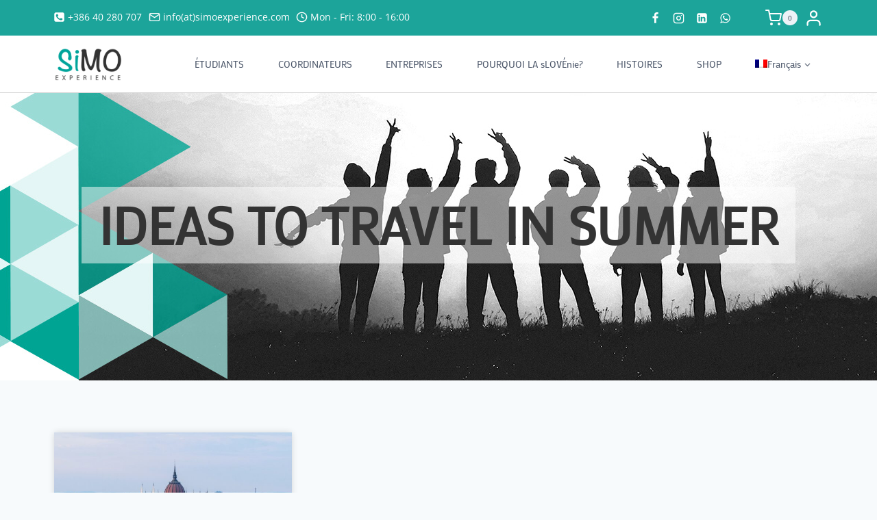

--- FILE ---
content_type: text/html; charset=UTF-8
request_url: https://simoexperience.com/fr/tag/ideas-to-travel-in-summer-fr/
body_size: 22780
content:
<!doctype html><html dir="ltr" lang="fr-FR" prefix="og: https://ogp.me/ns#" class="no-js" itemtype="https://schema.org/Blog" itemscope><head>
 <script src="https://www.googletagmanager.com/gtag/js?id=G-S19ER4Q40F" defer data-deferred="1"></script> <script src="[data-uri]" defer></script> <meta charset="UTF-8"><meta name="viewport" content="width=device-width, initial-scale=1, minimum-scale=1"><title>Ideas to travel in Summer | SiMO Experience</title><meta name="robots" content="max-image-preview:large" /><link rel="canonical" href="https://simoexperience.com/fr/tag/ideas-to-travel-in-summer-fr/" /><meta name="generator" content="All in One SEO (AIOSEO) 4.9.2" /> <script type="application/ld+json" class="aioseo-schema">{"@context":"https:\/\/schema.org","@graph":[{"@type":"BreadcrumbList","@id":"https:\/\/simoexperience.com\/fr\/tag\/ideas-to-travel-in-summer-fr\/#breadcrumblist","itemListElement":[{"@type":"ListItem","@id":"https:\/\/simoexperience.com\/fr\/#listItem","position":1,"name":"Home","item":"https:\/\/simoexperience.com\/fr\/","nextItem":{"@type":"ListItem","@id":"https:\/\/simoexperience.com\/fr\/tag\/ideas-to-travel-in-summer-fr\/#listItem","name":"Ideas to travel in Summer"}},{"@type":"ListItem","@id":"https:\/\/simoexperience.com\/fr\/tag\/ideas-to-travel-in-summer-fr\/#listItem","position":2,"name":"Ideas to travel in Summer","previousItem":{"@type":"ListItem","@id":"https:\/\/simoexperience.com\/fr\/#listItem","name":"Home"}}]},{"@type":"CollectionPage","@id":"https:\/\/simoexperience.com\/fr\/tag\/ideas-to-travel-in-summer-fr\/#collectionpage","url":"https:\/\/simoexperience.com\/fr\/tag\/ideas-to-travel-in-summer-fr\/","name":"Ideas to travel in Summer | SiMO Experience","inLanguage":"fr-FR","isPartOf":{"@id":"https:\/\/simoexperience.com\/fr\/#website"},"breadcrumb":{"@id":"https:\/\/simoexperience.com\/fr\/tag\/ideas-to-travel-in-summer-fr\/#breadcrumblist"}},{"@type":"Organization","@id":"https:\/\/simoexperience.com\/fr\/#organization","name":"SiMO experience","description":"Erasmus+ mobility","url":"https:\/\/simoexperience.com\/fr\/","telephone":"+38641626252","logo":{"@type":"ImageObject","url":"https:\/\/simoexperience.com\/wp-content\/uploads\/2022\/05\/LogoBrezOzadja.png","@id":"https:\/\/simoexperience.com\/fr\/tag\/ideas-to-travel-in-summer-fr\/#organizationLogo","width":557,"height":557},"image":{"@id":"https:\/\/simoexperience.com\/fr\/tag\/ideas-to-travel-in-summer-fr\/#organizationLogo"}},{"@type":"WebSite","@id":"https:\/\/simoexperience.com\/fr\/#website","url":"https:\/\/simoexperience.com\/fr\/","name":"SiMO experience","description":"Erasmus+ mobility","inLanguage":"fr-FR","publisher":{"@id":"https:\/\/simoexperience.com\/fr\/#organization"}}]}</script>  <script id="cookieyes" type="text/javascript" src="https://cdn-cookieyes.com/client_data/faa36642848234d6d46ca28c/script.js" defer data-deferred="1"></script><link rel="alternate" hreflang="en" href="https://simoexperience.com/tag/ideas-to-travel-in-summer/" /><link rel="alternate" hreflang="es" href="https://simoexperience.com/es/tag/ideas-to-travel-in-summer-es/" /><link rel="alternate" hreflang="pt-pt" href="https://simoexperience.com/pt-pt/tag/ideas-to-travel-in-summer-pt-pt/" /><link rel="alternate" hreflang="fr" href="https://simoexperience.com/fr/tag/ideas-to-travel-in-summer-fr/" /><link rel="alternate" hreflang="sl" href="https://simoexperience.com/sl/tag/ideas-to-travel-in-summer-sl/" /><link rel="alternate" hreflang="x-default" href="https://simoexperience.com/tag/ideas-to-travel-in-summer/" /><link rel='dns-prefetch' href='//www.google.com' /><link rel="alternate" type="application/rss+xml" title="SiMO Experience &raquo; Flux" href="https://simoexperience.com/fr/feed/" /><link rel="alternate" type="application/rss+xml" title="SiMO Experience &raquo; Flux des commentaires" href="https://simoexperience.com/fr/comments/feed/" /> <script src="[data-uri]" defer></script> <link rel="alternate" type="application/rss+xml" title="SiMO Experience &raquo; Flux de l’étiquette Ideas to travel in Summer" href="https://simoexperience.com/fr/tag/ideas-to-travel-in-summer-fr/feed/" /><link data-optimized="2" rel="stylesheet" href="https://simoexperience.com/wp-content/litespeed/css/25a747a2a0ac480f80aeae7a53ee7cf4.css?ver=df188" /> <script id="wpml-cookie-js-extra" src="[data-uri]" defer></script> <script data-optimized="1" src="https://simoexperience.com/wp-content/litespeed/js/e1c7b741ebce732f83b0120608f2bdbd.js?ver=e5ee0" id="wpml-cookie-js" defer data-wp-strategy="defer"></script> <script src="https://simoexperience.com/wp-includes/js/jquery/jquery.min.js?ver=3.7.1" id="jquery-core-js"></script> <script data-optimized="1" src="https://simoexperience.com/wp-content/litespeed/js/c5a375849573d968cb62aa54dd766826.js?ver=d8631" id="jquery-migrate-js" defer data-deferred="1"></script> <script data-optimized="1" src="https://simoexperience.com/wp-content/litespeed/js/277d8ddab83eb192a52be648fa8d318e.js?ver=06070" id="wc-jquery-blockui-js" defer data-wp-strategy="defer"></script> <script id="wc-add-to-cart-js-extra" src="[data-uri]" defer></script> <script data-optimized="1" src="https://simoexperience.com/wp-content/litespeed/js/76a1693a63a7063420525ded4bff8f2b.js?ver=4e9e9" id="wc-add-to-cart-js" defer data-wp-strategy="defer"></script> <script data-optimized="1" src="https://simoexperience.com/wp-content/litespeed/js/78257ae729322e98ea246f4774dd8930.js?ver=dd9ff" id="wc-js-cookie-js" defer data-wp-strategy="defer"></script> <script id="woocommerce-js-extra" src="[data-uri]" defer></script> <script data-optimized="1" src="https://simoexperience.com/wp-content/litespeed/js/ce3b97befd1a106ea719d4512d30c5db.js?ver=bceb4" id="woocommerce-js" defer data-wp-strategy="defer"></script> <script data-optimized="1" src="https://simoexperience.com/wp-content/litespeed/js/3868f4ed941e4a153baebb4634e70291.js?ver=c3ace" id="um-gdpr-js" defer data-deferred="1"></script> <link rel="https://api.w.org/" href="https://simoexperience.com/fr/wp-json/" /><link rel="alternate" title="JSON" type="application/json" href="https://simoexperience.com/fr/wp-json/wp/v2/tags/565" /><link rel="EditURI" type="application/rsd+xml" title="RSD" href="https://simoexperience.com/xmlrpc.php?rsd" /><meta name="generator" content="WordPress 6.9" /><meta name="generator" content="WooCommerce 10.4.3" /><meta name="generator" content="WPML ver:4.8.6 stt:1,4,41,46,2;" /><link rel="preload" id="kadence-header-preload" href="https://simoexperience.com/wp-content/themes/kadence/assets/css/header.min.css?ver=1.4.2" as="style"><link rel="preload" id="kadence-content-preload" href="https://simoexperience.com/wp-content/themes/kadence/assets/css/content.min.css?ver=1.4.2" as="style"><link rel="preload" id="kadence-footer-preload" href="https://simoexperience.com/wp-content/themes/kadence/assets/css/footer.min.css?ver=1.4.2" as="style">
<noscript><style>.woocommerce-product-gallery{ opacity: 1 !important; }</style></noscript>
 <script id="cookieyes" type="text/javascript" src="https://cdn-cookieyes.com/client_data/8780b669242bc5d1566358ed/script.js" defer data-deferred="1"></script> <link rel="preload" href="https://simoexperience.com/wp-content/fonts/mako/H4coBX6Mmc_Z4SP-9w.woff2" as="font" type="font/woff2" crossorigin><link rel="preload" href="https://simoexperience.com/wp-content/fonts/open-sans/memvYaGs126MiZpBA-UvWbX2vVnXBbObj2OVTS-muw.woff2" as="font" type="font/woff2" crossorigin><link rel="icon" href="https://simoexperience.com/wp-content/uploads/2022/05/cropped-LogoBrezOzadja-32x32.png" sizes="32x32" /><link rel="icon" href="https://simoexperience.com/wp-content/uploads/2022/05/cropped-LogoBrezOzadja-192x192.png" sizes="192x192" /><link rel="apple-touch-icon" href="https://simoexperience.com/wp-content/uploads/2022/05/cropped-LogoBrezOzadja-180x180.png" /><meta name="msapplication-TileImage" content="https://simoexperience.com/wp-content/uploads/2022/05/cropped-LogoBrezOzadja-270x270.png" /></head><body class="archive tag tag-ideas-to-travel-in-summer-fr tag-565 wp-custom-logo wp-embed-responsive wp-theme-kadence wp-child-theme-simoexperience theme-kadence woocommerce-no-js hfeed footer-on-bottom hide-focus-outline link-style-standard content-title-style-above content-width-normal content-style-boxed content-vertical-padding-show non-transparent-header mobile-non-transparent-header"><div id="wrapper" class="site wp-site-blocks">
<a class="skip-link screen-reader-text scroll-ignore" href="#main">Aller au contenu</a><header id="masthead" class="site-header" role="banner" itemtype="https://schema.org/WPHeader" itemscope><div id="main-header" class="site-header-wrap"><div class="site-header-inner-wrap"><div class="site-header-upper-wrap"><div class="site-header-upper-inner-wrap"><div class="site-top-header-wrap site-header-row-container site-header-focus-item site-header-row-layout-standard" data-section="kadence_customizer_header_top"><div class="site-header-row-container-inner"><div class="site-container"><div class="site-top-header-inner-wrap site-header-row site-header-row-has-sides site-header-row-no-center"><div class="site-header-top-section-left site-header-section site-header-section-left"><div class="site-header-item site-header-focus-item" data-section="kadence_customizer_header_contact"><div class="header-contact-wrap"><div class="header-contact-inner-wrap element-contact-inner-wrap inner-link-style-plain"><a href="tel:0038640280707" class="contact-button header-contact-item"><span class="kadence-svg-iconset"><svg class="kadence-svg-icon kadence-phone-alt2-svg" fill="currentColor" version="1.1" xmlns="http://www.w3.org/2000/svg" width="24" height="28" viewBox="0 0 24 28"><title>Téléphone</title><path d="M20 18.641c0-0.078 0-0.172-0.031-0.25-0.094-0.281-2.375-1.437-2.812-1.687-0.297-0.172-0.656-0.516-1.016-0.516-0.688 0-1.703 2.047-2.312 2.047-0.313 0-0.703-0.281-0.984-0.438-2.063-1.156-3.484-2.578-4.641-4.641-0.156-0.281-0.438-0.672-0.438-0.984 0-0.609 2.047-1.625 2.047-2.312 0-0.359-0.344-0.719-0.516-1.016-0.25-0.438-1.406-2.719-1.687-2.812-0.078-0.031-0.172-0.031-0.25-0.031-0.406 0-1.203 0.187-1.578 0.344-1.031 0.469-1.781 2.438-1.781 3.516 0 1.047 0.422 2 0.781 2.969 1.25 3.422 4.969 7.141 8.391 8.391 0.969 0.359 1.922 0.781 2.969 0.781 1.078 0 3.047-0.75 3.516-1.781 0.156-0.375 0.344-1.172 0.344-1.578zM24 6.5v15c0 2.484-2.016 4.5-4.5 4.5h-15c-2.484 0-4.5-2.016-4.5-4.5v-15c0-2.484 2.016-4.5 4.5-4.5h15c2.484 0 4.5 2.016 4.5 4.5z"></path>
</svg></span><span class="contact-label">+386 40 280 707</span></a><a href="mailto:info@simoexperience.com" class="contact-button header-contact-item"><span class="kadence-svg-iconset"><svg class="kadence-svg-icon kadence-email-alt2-svg" fill="currentColor" version="1.1" xmlns="http://www.w3.org/2000/svg" width="24" height="24" viewBox="0 0 24 24"><title>E-mail</title><path d="M3 7.921l8.427 5.899c0.34 0.235 0.795 0.246 1.147 0l8.426-5.899v10.079c0 0.272-0.11 0.521-0.295 0.705s-0.433 0.295-0.705 0.295h-16c-0.272 0-0.521-0.11-0.705-0.295s-0.295-0.433-0.295-0.705zM1 5.983c0 0.010 0 0.020 0 0.030v11.987c0 0.828 0.34 1.579 0.88 2.12s1.292 0.88 2.12 0.88h16c0.828 0 1.579-0.34 2.12-0.88s0.88-1.292 0.88-2.12v-11.988c0-0.010 0-0.020 0-0.030-0.005-0.821-0.343-1.565-0.88-2.102-0.541-0.54-1.292-0.88-2.12-0.88h-16c-0.828 0-1.579 0.34-2.12 0.88-0.537 0.537-0.875 1.281-0.88 2.103zM20.894 5.554l-8.894 6.225-8.894-6.225c0.048-0.096 0.112-0.183 0.188-0.259 0.185-0.185 0.434-0.295 0.706-0.295h16c0.272 0 0.521 0.11 0.705 0.295 0.076 0.076 0.14 0.164 0.188 0.259z"></path>
</svg></span><span class="contact-label">info(at)simoexperience.com</span></a><span class="contact-button header-contact-item"><span class="kadence-svg-iconset"><svg class="kadence-svg-icon kadence-hours-alt-svg" fill="currentColor" version="1.1" xmlns="http://www.w3.org/2000/svg" width="24" height="24" viewBox="0 0 24 24"><title>Heures</title><path d="M23 12c0-3.037-1.232-5.789-3.222-7.778s-4.741-3.222-7.778-3.222-5.789 1.232-7.778 3.222-3.222 4.741-3.222 7.778 1.232 5.789 3.222 7.778 4.741 3.222 7.778 3.222 5.789-1.232 7.778-3.222 3.222-4.741 3.222-7.778zM21 12c0 2.486-1.006 4.734-2.636 6.364s-3.878 2.636-6.364 2.636-4.734-1.006-6.364-2.636-2.636-3.878-2.636-6.364 1.006-4.734 2.636-6.364 3.878-2.636 6.364-2.636 4.734 1.006 6.364 2.636 2.636 3.878 2.636 6.364zM11 6v6c0 0.389 0.222 0.727 0.553 0.894l4 2c0.494 0.247 1.095 0.047 1.342-0.447s0.047-1.095-0.447-1.342l-3.448-1.723v-5.382c0-0.552-0.448-1-1-1s-1 0.448-1 1z"></path>
</svg></span><span class="contact-label">Mon - Fri: 8:00 - 16:00</span></span></div></div></div></div><div class="site-header-top-section-right site-header-section site-header-section-right"><div class="site-header-item site-header-focus-item" data-section="kadence_customizer_header_social"><div class="header-social-wrap"><div class="header-social-inner-wrap element-social-inner-wrap social-show-label-false social-style-outline"><a href="https://www.facebook.com/experiencesimo" aria-label="Facebook" target="_blank" rel="noopener noreferrer"  class="social-button header-social-item social-link-facebook"><span class="kadence-svg-iconset"><svg class="kadence-svg-icon kadence-facebook-alt2-svg" fill="currentColor" version="1.1" xmlns="http://www.w3.org/2000/svg" width="16" height="28" viewBox="0 0 16 28"><title>Facebook</title><path d="M14.984 0.187v4.125h-2.453c-1.922 0-2.281 0.922-2.281 2.25v2.953h4.578l-0.609 4.625h-3.969v11.859h-4.781v-11.859h-3.984v-4.625h3.984v-3.406c0-3.953 2.422-6.109 5.953-6.109 1.687 0 3.141 0.125 3.563 0.187z"></path>
</svg></span></a><a href="https://www.instagram.com/erasmus_simoexperience/" aria-label="Instagram" target="_blank" rel="noopener noreferrer"  class="social-button header-social-item social-link-instagram"><span class="kadence-svg-iconset"><svg class="kadence-svg-icon kadence-instagram-alt-svg" fill="currentColor" version="1.1" xmlns="http://www.w3.org/2000/svg" width="24" height="24" viewBox="0 0 24 24"><title>Instagram</title><path d="M7 1c-1.657 0-3.158 0.673-4.243 1.757s-1.757 2.586-1.757 4.243v10c0 1.657 0.673 3.158 1.757 4.243s2.586 1.757 4.243 1.757h10c1.657 0 3.158-0.673 4.243-1.757s1.757-2.586 1.757-4.243v-10c0-1.657-0.673-3.158-1.757-4.243s-2.586-1.757-4.243-1.757zM7 3h10c1.105 0 2.103 0.447 2.828 1.172s1.172 1.723 1.172 2.828v10c0 1.105-0.447 2.103-1.172 2.828s-1.723 1.172-2.828 1.172h-10c-1.105 0-2.103-0.447-2.828-1.172s-1.172-1.723-1.172-2.828v-10c0-1.105 0.447-2.103 1.172-2.828s1.723-1.172 2.828-1.172zM16.989 11.223c-0.15-0.972-0.571-1.857-1.194-2.567-0.754-0.861-1.804-1.465-3.009-1.644-0.464-0.074-0.97-0.077-1.477-0.002-1.366 0.202-2.521 0.941-3.282 1.967s-1.133 2.347-0.93 3.712 0.941 2.521 1.967 3.282 2.347 1.133 3.712 0.93 2.521-0.941 3.282-1.967 1.133-2.347 0.93-3.712zM15.011 11.517c0.122 0.82-0.1 1.609-0.558 2.227s-1.15 1.059-1.969 1.18-1.609-0.1-2.227-0.558-1.059-1.15-1.18-1.969 0.1-1.609 0.558-2.227 1.15-1.059 1.969-1.18c0.313-0.046 0.615-0.042 0.87-0.002 0.74 0.11 1.366 0.47 1.818 0.986 0.375 0.428 0.63 0.963 0.72 1.543zM17.5 7.5c0.552 0 1-0.448 1-1s-0.448-1-1-1-1 0.448-1 1 0.448 1 1 1z"></path>
</svg></span></a><a href="https://www.linkedin.com/company/experiencesimo" aria-label="Linkedin" target="_blank" rel="noopener noreferrer"  class="social-button header-social-item social-link-linkedin"><span class="kadence-svg-iconset"><svg class="kadence-svg-icon kadence-linkedin-svg" fill="currentColor" version="1.1" xmlns="http://www.w3.org/2000/svg" width="24" height="28" viewBox="0 0 24 28"><title>Linkedin</title><path d="M3.703 22.094h3.609v-10.844h-3.609v10.844zM7.547 7.906c-0.016-1.062-0.781-1.875-2.016-1.875s-2.047 0.812-2.047 1.875c0 1.031 0.781 1.875 2 1.875h0.016c1.266 0 2.047-0.844 2.047-1.875zM16.688 22.094h3.609v-6.219c0-3.328-1.781-4.875-4.156-4.875-1.937 0-2.797 1.078-3.266 1.828h0.031v-1.578h-3.609s0.047 1.016 0 10.844v0h3.609v-6.062c0-0.313 0.016-0.641 0.109-0.875 0.266-0.641 0.859-1.313 1.859-1.313 1.297 0 1.813 0.984 1.813 2.453v5.797zM24 6.5v15c0 2.484-2.016 4.5-4.5 4.5h-15c-2.484 0-4.5-2.016-4.5-4.5v-15c0-2.484 2.016-4.5 4.5-4.5h15c2.484 0 4.5 2.016 4.5 4.5z"></path>
</svg></span></a><a href="https://api.whatsapp.com/send?phone=+38640280707" aria-label="WhatsApp" target="_blank" rel="noopener noreferrer"  class="social-button header-social-item social-link-whatsapp"><span class="kadence-svg-iconset"><svg class="kadence-svg-icon kadence-whatsapp-svg" fill="currentColor" version="1.1" xmlns="http://www.w3.org/2000/svg" width="24" height="28" viewBox="0 0 24 28"><title>WhatsApp</title><path d="M15.391 15.219c0.266 0 2.812 1.328 2.922 1.516 0.031 0.078 0.031 0.172 0.031 0.234 0 0.391-0.125 0.828-0.266 1.188-0.359 0.875-1.813 1.437-2.703 1.437-0.75 0-2.297-0.656-2.969-0.969-2.234-1.016-3.625-2.75-4.969-4.734-0.594-0.875-1.125-1.953-1.109-3.031v-0.125c0.031-1.031 0.406-1.766 1.156-2.469 0.234-0.219 0.484-0.344 0.812-0.344 0.187 0 0.375 0.047 0.578 0.047 0.422 0 0.5 0.125 0.656 0.531 0.109 0.266 0.906 2.391 0.906 2.547 0 0.594-1.078 1.266-1.078 1.625 0 0.078 0.031 0.156 0.078 0.234 0.344 0.734 1 1.578 1.594 2.141 0.719 0.688 1.484 1.141 2.359 1.578 0.109 0.063 0.219 0.109 0.344 0.109 0.469 0 1.25-1.516 1.656-1.516zM12.219 23.5c5.406 0 9.812-4.406 9.812-9.812s-4.406-9.812-9.812-9.812-9.812 4.406-9.812 9.812c0 2.063 0.656 4.078 1.875 5.75l-1.234 3.641 3.781-1.203c1.594 1.047 3.484 1.625 5.391 1.625zM12.219 1.906c6.5 0 11.781 5.281 11.781 11.781s-5.281 11.781-11.781 11.781c-1.984 0-3.953-0.5-5.703-1.469l-6.516 2.094 2.125-6.328c-1.109-1.828-1.687-3.938-1.687-6.078 0-6.5 5.281-11.781 11.781-11.781z"></path>
</svg></span></a></div></div></div><div class="site-header-item site-header-focus-item" data-section="kadence_customizer_cart"><div class="header-cart-wrap kadence-header-cart"><span class="header-cart-empty-check header-cart-is-empty-true"></span><div class="header-cart-inner-wrap cart-show-label-false cart-style-slide"><button data-toggle-target="#cart-drawer" aria-label="Panier" class="drawer-toggle header-cart-button" data-toggle-body-class="showing-popup-drawer-from-right" aria-expanded="false" data-set-focus=".cart-toggle-close"><span class="kadence-svg-iconset"><svg class="kadence-svg-icon kadence-shopping-cart-svg" fill="currentColor" version="1.1" xmlns="http://www.w3.org/2000/svg" width="24" height="24" viewBox="0 0 24 24"><title>Panier</title><path d="M11 21c0-0.552-0.225-1.053-0.586-1.414s-0.862-0.586-1.414-0.586-1.053 0.225-1.414 0.586-0.586 0.862-0.586 1.414 0.225 1.053 0.586 1.414 0.862 0.586 1.414 0.586 1.053-0.225 1.414-0.586 0.586-0.862 0.586-1.414zM22 21c0-0.552-0.225-1.053-0.586-1.414s-0.862-0.586-1.414-0.586-1.053 0.225-1.414 0.586-0.586 0.862-0.586 1.414 0.225 1.053 0.586 1.414 0.862 0.586 1.414 0.586 1.053-0.225 1.414-0.586 0.586-0.862 0.586-1.414zM7.221 7h14.57l-1.371 7.191c-0.046 0.228-0.166 0.425-0.332 0.568-0.18 0.156-0.413 0.246-0.688 0.241h-9.734c-0.232 0.003-0.451-0.071-0.626-0.203-0.19-0.143-0.329-0.351-0.379-0.603zM1 2h3.18l0.848 4.239c0.108 0.437 0.502 0.761 0.972 0.761h1.221l-0.4-2h-0.821c-0.552 0-1 0.448-1 1 0 0.053 0.004 0.105 0.012 0.155 0.004 0.028 0.010 0.057 0.017 0.084l1.671 8.347c0.149 0.751 0.57 1.383 1.14 1.811 0.521 0.392 1.17 0.613 1.854 0.603h9.706c0.748 0.015 1.455-0.261 1.995-0.727 0.494-0.426 0.848-1.013 0.985-1.683l1.602-8.402c0.103-0.543-0.252-1.066-0.795-1.17-0.065-0.013-0.13-0.019-0.187-0.018h-16.18l-0.84-4.196c-0.094-0.462-0.497-0.804-0.98-0.804h-4c-0.552 0-1 0.448-1 1s0.448 1 1 1z"></path>
</svg></span><span class="header-cart-total header-cart-is-empty-true">0</span></button></div></div></div><div class="site-header-item site-header-focus-item" data-section="kadence_customizer_header_account"><div class="header-account-wrap header-account-control-wrap header-account-action-modal header-account-style-icon"><button data-toggle-target="#login-drawer" aria-label="Login" class="drawer-toggle header-account-button" data-toggle-body-class="showing-popup-drawer" aria-expanded="false" data-set-focus=".login-toggle-close"><span class="kadence-svg-iconset"><svg aria-hidden="true" class="kadence-svg-icon kadence-account-svg" fill="currentColor" version="1.1" xmlns="http://www.w3.org/2000/svg" width="24" height="24" viewBox="0 0 24 24"><title>Compte</title><path d="M21 21v-2c0-1.38-0.561-2.632-1.464-3.536s-2.156-1.464-3.536-1.464h-8c-1.38 0-2.632 0.561-3.536 1.464s-1.464 2.156-1.464 3.536v2c0 0.552 0.448 1 1 1s1-0.448 1-1v-2c0-0.829 0.335-1.577 0.879-2.121s1.292-0.879 2.121-0.879h8c0.829 0 1.577 0.335 2.121 0.879s0.879 1.292 0.879 2.121v2c0 0.552 0.448 1 1 1s1-0.448 1-1zM17 7c0-1.38-0.561-2.632-1.464-3.536s-2.156-1.464-3.536-1.464-2.632 0.561-3.536 1.464-1.464 2.156-1.464 3.536 0.561 2.632 1.464 3.536 2.156 1.464 3.536 1.464 2.632-0.561 3.536-1.464 1.464-2.156 1.464-3.536zM15 7c0 0.829-0.335 1.577-0.879 2.121s-1.292 0.879-2.121 0.879-1.577-0.335-2.121-0.879-0.879-1.292-0.879-2.121 0.335-1.577 0.879-2.121 1.292-0.879 2.121-0.879 1.577 0.335 2.121 0.879 0.879 1.292 0.879 2.121z"></path>
</svg></span></button></div></div></div></div></div></div></div><div class="site-main-header-wrap site-header-row-container site-header-focus-item site-header-row-layout-standard" data-section="kadence_customizer_header_main"><div class="site-header-row-container-inner"><div class="site-container"><div class="site-main-header-inner-wrap site-header-row site-header-row-has-sides site-header-row-no-center"><div class="site-header-main-section-left site-header-section site-header-section-left"><div class="site-header-item site-header-focus-item" data-section="title_tagline"><div class="site-branding branding-layout-standard site-brand-logo-only"><a class="brand has-logo-image" href="https://simoexperience.com/fr/" rel="home"><img data-lazyloaded="1" src="[data-uri]" width="250" height="140" data-src="https://simoexperience.com/wp-content/uploads/2022/03/simologo.png" class="custom-logo" alt="SiMO Experience" decoding="async" /><noscript><img width="250" height="140" src="https://simoexperience.com/wp-content/uploads/2022/03/simologo.png" class="custom-logo" alt="SiMO Experience" decoding="async" /></noscript></a></div></div></div><div class="site-header-main-section-right site-header-section site-header-section-right"><div class="site-header-item site-header-focus-item site-header-item-main-navigation header-navigation-layout-stretch-true header-navigation-layout-fill-stretch-false" data-section="kadence_customizer_primary_navigation"><nav id="site-navigation" class="main-navigation header-navigation hover-to-open nav--toggle-sub header-navigation-style-standard header-navigation-dropdown-animation-none" role="navigation" aria-label="Principal"><div class="primary-menu-container header-menu-container"><ul id="primary-menu" class="menu"><li id="menu-item-3739" class="menu-item menu-item-type-post_type menu-item-object-page menu-item-3739"><a href="https://simoexperience.com/fr/etudiants/">ÉTUDIANTS</a></li><li id="menu-item-3737" class="menu-item menu-item-type-post_type menu-item-object-page menu-item-3737"><a href="https://simoexperience.com/fr/coordinateurs/">COORDINATEURS</a></li><li id="menu-item-3738" class="menu-item menu-item-type-post_type menu-item-object-page menu-item-3738"><a href="https://simoexperience.com/fr/entreprises/">ENTREPRISES</a></li><li id="menu-item-3740" class="menu-item menu-item-type-post_type menu-item-object-page menu-item-3740"><a href="https://simoexperience.com/fr/pourquoi-la-slovenie/">POURQUOI LA sLOVÉnie?</a></li><li id="menu-item-3843" class="menu-item menu-item-type-post_type menu-item-object-page current_page_parent menu-item-3843"><a href="https://simoexperience.com/fr/histoires/">HISTOIRES</a></li><li id="menu-item-6766" class="menu-item menu-item-type-custom menu-item-object-custom menu-item-6766"><a href="/shop/">SHOP</a></li><li id="menu-item-wpml-ls-17-fr" class="menu-item wpml-ls-slot-17 wpml-ls-item wpml-ls-item-fr wpml-ls-current-language wpml-ls-menu-item menu-item-type-wpml_ls_menu_item menu-item-object-wpml_ls_menu_item menu-item-has-children menu-item-wpml-ls-17-fr"><a href="https://simoexperience.com/fr/tag/ideas-to-travel-in-summer-fr/" role="menuitem"><span class="nav-drop-title-wrap"><img data-lazyloaded="1" src="[data-uri]" width="18" height="12" class="wpml-ls-flag" data-src="https://simoexperience.com/wp-content/plugins/sitepress-multilingual-cms/res/flags/fr.png"
alt=""
/><noscript><img data-lazyloaded="1" src="[data-uri]" width="18" height="12" class="wpml-ls-flag" data-src="https://simoexperience.com/wp-content/plugins/sitepress-multilingual-cms/res/flags/fr.png"
alt=""
/><noscript><img width="18" height="12" class="wpml-ls-flag"
src="https://simoexperience.com/wp-content/plugins/sitepress-multilingual-cms/res/flags/fr.png"
alt=""
/></noscript></noscript><span class="wpml-ls-display">Français</span><span class="dropdown-nav-toggle"><span class="kadence-svg-iconset svg-baseline"><svg aria-hidden="true" class="kadence-svg-icon kadence-arrow-down-svg" fill="currentColor" version="1.1" xmlns="http://www.w3.org/2000/svg" width="24" height="24" viewBox="0 0 24 24"><title>Déplier</title><path d="M5.293 9.707l6 6c0.391 0.391 1.024 0.391 1.414 0l6-6c0.391-0.391 0.391-1.024 0-1.414s-1.024-0.391-1.414 0l-5.293 5.293-5.293-5.293c-0.391-0.391-1.024-0.391-1.414 0s-0.391 1.024 0 1.414z"></path>
</svg></span></span></span></a><ul class="sub-menu"><li id="menu-item-wpml-ls-17-en" class="menu-item wpml-ls-slot-17 wpml-ls-item wpml-ls-item-en wpml-ls-menu-item wpml-ls-first-item menu-item-type-wpml_ls_menu_item menu-item-object-wpml_ls_menu_item menu-item-wpml-ls-17-en"><a href="https://simoexperience.com/tag/ideas-to-travel-in-summer/" title="Passer à Anglais" aria-label="Passer à Anglais" role="menuitem"><img data-lazyloaded="1" src="[data-uri]" width="18" height="12" class="wpml-ls-flag" data-src="https://simoexperience.com/wp-content/plugins/sitepress-multilingual-cms/res/flags/en.png"
alt=""
/><noscript><img data-lazyloaded="1" src="[data-uri]" width="18" height="12" class="wpml-ls-flag" data-src="https://simoexperience.com/wp-content/plugins/sitepress-multilingual-cms/res/flags/en.png"
alt=""
/><noscript><img width="18" height="12" class="wpml-ls-flag"
src="https://simoexperience.com/wp-content/plugins/sitepress-multilingual-cms/res/flags/en.png"
alt=""
/></noscript></noscript><span class="wpml-ls-display">Anglais</span></a></li><li id="menu-item-wpml-ls-17-es" class="menu-item wpml-ls-slot-17 wpml-ls-item wpml-ls-item-es wpml-ls-menu-item menu-item-type-wpml_ls_menu_item menu-item-object-wpml_ls_menu_item menu-item-wpml-ls-17-es"><a href="https://simoexperience.com/es/tag/ideas-to-travel-in-summer-es/" title="Passer à Espagnol" aria-label="Passer à Espagnol" role="menuitem"><img data-lazyloaded="1" src="[data-uri]" width="18" height="12" class="wpml-ls-flag" data-src="https://simoexperience.com/wp-content/plugins/sitepress-multilingual-cms/res/flags/es.png"
alt=""
/><noscript><img data-lazyloaded="1" src="[data-uri]" width="18" height="12" class="wpml-ls-flag" data-src="https://simoexperience.com/wp-content/plugins/sitepress-multilingual-cms/res/flags/es.png"
alt=""
/><noscript><img width="18" height="12" class="wpml-ls-flag"
src="https://simoexperience.com/wp-content/plugins/sitepress-multilingual-cms/res/flags/es.png"
alt=""
/></noscript></noscript><span class="wpml-ls-display">Espagnol</span></a></li><li id="menu-item-wpml-ls-17-pt-pt" class="menu-item wpml-ls-slot-17 wpml-ls-item wpml-ls-item-pt-pt wpml-ls-menu-item menu-item-type-wpml_ls_menu_item menu-item-object-wpml_ls_menu_item menu-item-wpml-ls-17-pt-pt"><a href="https://simoexperience.com/pt-pt/tag/ideas-to-travel-in-summer-pt-pt/" title="Passer à Portugais - du Portugal" aria-label="Passer à Portugais - du Portugal" role="menuitem"><img data-lazyloaded="1" src="[data-uri]" width="18" height="12" class="wpml-ls-flag" data-src="https://simoexperience.com/wp-content/plugins/sitepress-multilingual-cms/res/flags/pt-pt.png"
alt=""
/><noscript><img data-lazyloaded="1" src="[data-uri]" width="18" height="12" class="wpml-ls-flag" data-src="https://simoexperience.com/wp-content/plugins/sitepress-multilingual-cms/res/flags/pt-pt.png"
alt=""
/><noscript><img width="18" height="12" class="wpml-ls-flag"
src="https://simoexperience.com/wp-content/plugins/sitepress-multilingual-cms/res/flags/pt-pt.png"
alt=""
/></noscript></noscript><span class="wpml-ls-display">Portugais &#8211; du Portugal</span></a></li><li id="menu-item-wpml-ls-17-sl" class="menu-item wpml-ls-slot-17 wpml-ls-item wpml-ls-item-sl wpml-ls-menu-item wpml-ls-last-item menu-item-type-wpml_ls_menu_item menu-item-object-wpml_ls_menu_item menu-item-wpml-ls-17-sl"><a href="https://simoexperience.com/sl/tag/ideas-to-travel-in-summer-sl/" title="Passer à Slovène" aria-label="Passer à Slovène" role="menuitem"><img data-lazyloaded="1" src="[data-uri]" width="18" height="12" class="wpml-ls-flag" data-src="https://simoexperience.com/wp-content/plugins/sitepress-multilingual-cms/res/flags/sl.png"
alt=""
/><noscript><img data-lazyloaded="1" src="[data-uri]" width="18" height="12" class="wpml-ls-flag" data-src="https://simoexperience.com/wp-content/plugins/sitepress-multilingual-cms/res/flags/sl.png"
alt=""
/><noscript><img width="18" height="12" class="wpml-ls-flag"
src="https://simoexperience.com/wp-content/plugins/sitepress-multilingual-cms/res/flags/sl.png"
alt=""
/></noscript></noscript><span class="wpml-ls-display">Slovène</span></a></li></ul></li></ul></div></nav></div></div></div></div></div></div></div></div></div></div><div id="mobile-header" class="site-mobile-header-wrap"><div class="site-header-inner-wrap"><div class="site-header-upper-wrap"><div class="site-header-upper-inner-wrap kadence-sticky-header" data-shrink="false" data-reveal-scroll-up="true"><div class="site-top-header-wrap site-header-focus-item site-header-row-layout-standard site-header-row-tablet-layout-default site-header-row-mobile-layout-default "><div class="site-header-row-container-inner"><div class="site-container"><div class="site-top-header-inner-wrap site-header-row site-header-row-has-sides site-header-row-no-center"><div class="site-header-top-section-left site-header-section site-header-section-left"><div class="site-header-item site-header-focus-item" data-section="kadence_customizer_mobile_social"><div class="header-mobile-social-wrap"><div class="header-mobile-social-inner-wrap element-social-inner-wrap social-show-label-false social-style-outline"><a href="https://www.instagram.com/erasmus_simoexperience/" aria-label="Instagram" target="_blank" rel="noopener noreferrer"  class="social-button header-social-item social-link-instagram"><span class="kadence-svg-iconset"><svg class="kadence-svg-icon kadence-instagram-alt-svg" fill="currentColor" version="1.1" xmlns="http://www.w3.org/2000/svg" width="24" height="24" viewBox="0 0 24 24"><title>Instagram</title><path d="M7 1c-1.657 0-3.158 0.673-4.243 1.757s-1.757 2.586-1.757 4.243v10c0 1.657 0.673 3.158 1.757 4.243s2.586 1.757 4.243 1.757h10c1.657 0 3.158-0.673 4.243-1.757s1.757-2.586 1.757-4.243v-10c0-1.657-0.673-3.158-1.757-4.243s-2.586-1.757-4.243-1.757zM7 3h10c1.105 0 2.103 0.447 2.828 1.172s1.172 1.723 1.172 2.828v10c0 1.105-0.447 2.103-1.172 2.828s-1.723 1.172-2.828 1.172h-10c-1.105 0-2.103-0.447-2.828-1.172s-1.172-1.723-1.172-2.828v-10c0-1.105 0.447-2.103 1.172-2.828s1.723-1.172 2.828-1.172zM16.989 11.223c-0.15-0.972-0.571-1.857-1.194-2.567-0.754-0.861-1.804-1.465-3.009-1.644-0.464-0.074-0.97-0.077-1.477-0.002-1.366 0.202-2.521 0.941-3.282 1.967s-1.133 2.347-0.93 3.712 0.941 2.521 1.967 3.282 2.347 1.133 3.712 0.93 2.521-0.941 3.282-1.967 1.133-2.347 0.93-3.712zM15.011 11.517c0.122 0.82-0.1 1.609-0.558 2.227s-1.15 1.059-1.969 1.18-1.609-0.1-2.227-0.558-1.059-1.15-1.18-1.969 0.1-1.609 0.558-2.227 1.15-1.059 1.969-1.18c0.313-0.046 0.615-0.042 0.87-0.002 0.74 0.11 1.366 0.47 1.818 0.986 0.375 0.428 0.63 0.963 0.72 1.543zM17.5 7.5c0.552 0 1-0.448 1-1s-0.448-1-1-1-1 0.448-1 1 0.448 1 1 1z"></path>
</svg></span></a><a href="https://www.facebook.com/experiencesimo" aria-label="Facebook" target="_blank" rel="noopener noreferrer"  class="social-button header-social-item social-link-facebook"><span class="kadence-svg-iconset"><svg class="kadence-svg-icon kadence-facebook-alt2-svg" fill="currentColor" version="1.1" xmlns="http://www.w3.org/2000/svg" width="16" height="28" viewBox="0 0 16 28"><title>Facebook</title><path d="M14.984 0.187v4.125h-2.453c-1.922 0-2.281 0.922-2.281 2.25v2.953h4.578l-0.609 4.625h-3.969v11.859h-4.781v-11.859h-3.984v-4.625h3.984v-3.406c0-3.953 2.422-6.109 5.953-6.109 1.687 0 3.141 0.125 3.563 0.187z"></path>
</svg></span></a><a href="https://www.linkedin.com/company/experiencesimo" aria-label="Linkedin" target="_blank" rel="noopener noreferrer"  class="social-button header-social-item social-link-linkedin"><span class="kadence-svg-iconset"><svg class="kadence-svg-icon kadence-linkedin-svg" fill="currentColor" version="1.1" xmlns="http://www.w3.org/2000/svg" width="24" height="28" viewBox="0 0 24 28"><title>Linkedin</title><path d="M3.703 22.094h3.609v-10.844h-3.609v10.844zM7.547 7.906c-0.016-1.062-0.781-1.875-2.016-1.875s-2.047 0.812-2.047 1.875c0 1.031 0.781 1.875 2 1.875h0.016c1.266 0 2.047-0.844 2.047-1.875zM16.688 22.094h3.609v-6.219c0-3.328-1.781-4.875-4.156-4.875-1.937 0-2.797 1.078-3.266 1.828h0.031v-1.578h-3.609s0.047 1.016 0 10.844v0h3.609v-6.062c0-0.313 0.016-0.641 0.109-0.875 0.266-0.641 0.859-1.313 1.859-1.313 1.297 0 1.813 0.984 1.813 2.453v5.797zM24 6.5v15c0 2.484-2.016 4.5-4.5 4.5h-15c-2.484 0-4.5-2.016-4.5-4.5v-15c0-2.484 2.016-4.5 4.5-4.5h15c2.484 0 4.5 2.016 4.5 4.5z"></path>
</svg></span></a><a href="https://api.whatsapp.com/send?phone=+38640280707" aria-label="WhatsApp" target="_blank" rel="noopener noreferrer"  class="social-button header-social-item social-link-whatsapp"><span class="kadence-svg-iconset"><svg class="kadence-svg-icon kadence-whatsapp-svg" fill="currentColor" version="1.1" xmlns="http://www.w3.org/2000/svg" width="24" height="28" viewBox="0 0 24 28"><title>WhatsApp</title><path d="M15.391 15.219c0.266 0 2.812 1.328 2.922 1.516 0.031 0.078 0.031 0.172 0.031 0.234 0 0.391-0.125 0.828-0.266 1.188-0.359 0.875-1.813 1.437-2.703 1.437-0.75 0-2.297-0.656-2.969-0.969-2.234-1.016-3.625-2.75-4.969-4.734-0.594-0.875-1.125-1.953-1.109-3.031v-0.125c0.031-1.031 0.406-1.766 1.156-2.469 0.234-0.219 0.484-0.344 0.812-0.344 0.187 0 0.375 0.047 0.578 0.047 0.422 0 0.5 0.125 0.656 0.531 0.109 0.266 0.906 2.391 0.906 2.547 0 0.594-1.078 1.266-1.078 1.625 0 0.078 0.031 0.156 0.078 0.234 0.344 0.734 1 1.578 1.594 2.141 0.719 0.688 1.484 1.141 2.359 1.578 0.109 0.063 0.219 0.109 0.344 0.109 0.469 0 1.25-1.516 1.656-1.516zM12.219 23.5c5.406 0 9.812-4.406 9.812-9.812s-4.406-9.812-9.812-9.812-9.812 4.406-9.812 9.812c0 2.063 0.656 4.078 1.875 5.75l-1.234 3.641 3.781-1.203c1.594 1.047 3.484 1.625 5.391 1.625zM12.219 1.906c6.5 0 11.781 5.281 11.781 11.781s-5.281 11.781-11.781 11.781c-1.984 0-3.953-0.5-5.703-1.469l-6.516 2.094 2.125-6.328c-1.109-1.828-1.687-3.938-1.687-6.078 0-6.5 5.281-11.781 11.781-11.781z"></path>
</svg></span></a></div></div></div></div><div class="site-header-top-section-right site-header-section site-header-section-right"><div class="site-header-item site-header-focus-item" data-section="kadence_customizer_mobile_cart"><div class="header-mobile-cart-wrap kadence-header-cart"><span class="header-cart-empty-check header-cart-is-empty-true"></span><div class="header-cart-inner-wrap cart-show-label-false cart-style-slide"><button data-toggle-target="#cart-drawer" aria-label="Panier" class="drawer-toggle header-cart-button" data-toggle-body-class="showing-popup-drawer-from-right" aria-expanded="false" data-set-focus=".cart-toggle-close"><span class="kadence-svg-iconset"><svg class="kadence-svg-icon kadence-shopping-cart-svg" fill="currentColor" version="1.1" xmlns="http://www.w3.org/2000/svg" width="24" height="24" viewBox="0 0 24 24"><title>Panier</title><path d="M11 21c0-0.552-0.225-1.053-0.586-1.414s-0.862-0.586-1.414-0.586-1.053 0.225-1.414 0.586-0.586 0.862-0.586 1.414 0.225 1.053 0.586 1.414 0.862 0.586 1.414 0.586 1.053-0.225 1.414-0.586 0.586-0.862 0.586-1.414zM22 21c0-0.552-0.225-1.053-0.586-1.414s-0.862-0.586-1.414-0.586-1.053 0.225-1.414 0.586-0.586 0.862-0.586 1.414 0.225 1.053 0.586 1.414 0.862 0.586 1.414 0.586 1.053-0.225 1.414-0.586 0.586-0.862 0.586-1.414zM7.221 7h14.57l-1.371 7.191c-0.046 0.228-0.166 0.425-0.332 0.568-0.18 0.156-0.413 0.246-0.688 0.241h-9.734c-0.232 0.003-0.451-0.071-0.626-0.203-0.19-0.143-0.329-0.351-0.379-0.603zM1 2h3.18l0.848 4.239c0.108 0.437 0.502 0.761 0.972 0.761h1.221l-0.4-2h-0.821c-0.552 0-1 0.448-1 1 0 0.053 0.004 0.105 0.012 0.155 0.004 0.028 0.010 0.057 0.017 0.084l1.671 8.347c0.149 0.751 0.57 1.383 1.14 1.811 0.521 0.392 1.17 0.613 1.854 0.603h9.706c0.748 0.015 1.455-0.261 1.995-0.727 0.494-0.426 0.848-1.013 0.985-1.683l1.602-8.402c0.103-0.543-0.252-1.066-0.795-1.17-0.065-0.013-0.13-0.019-0.187-0.018h-16.18l-0.84-4.196c-0.094-0.462-0.497-0.804-0.98-0.804h-4c-0.552 0-1 0.448-1 1s0.448 1 1 1z"></path>
</svg></span><span class="header-cart-total">0</span></button></div></div></div><div class="site-header-item site-header-focus-item" data-section="kadence_customizer_header_mobile_account"><div class="header-mobile-account-wrap header-account-control-wrap header-account-action-link header-account-style-icon"><a href="/login" aria-label="Login" class="header-account-button"><span class="kadence-svg-iconset"><svg aria-hidden="true" class="kadence-svg-icon kadence-account-svg" fill="currentColor" version="1.1" xmlns="http://www.w3.org/2000/svg" width="24" height="24" viewBox="0 0 24 24"><title>Compte</title><path d="M21 21v-2c0-1.38-0.561-2.632-1.464-3.536s-2.156-1.464-3.536-1.464h-8c-1.38 0-2.632 0.561-3.536 1.464s-1.464 2.156-1.464 3.536v2c0 0.552 0.448 1 1 1s1-0.448 1-1v-2c0-0.829 0.335-1.577 0.879-2.121s1.292-0.879 2.121-0.879h8c0.829 0 1.577 0.335 2.121 0.879s0.879 1.292 0.879 2.121v2c0 0.552 0.448 1 1 1s1-0.448 1-1zM17 7c0-1.38-0.561-2.632-1.464-3.536s-2.156-1.464-3.536-1.464-2.632 0.561-3.536 1.464-1.464 2.156-1.464 3.536 0.561 2.632 1.464 3.536 2.156 1.464 3.536 1.464 2.632-0.561 3.536-1.464 1.464-2.156 1.464-3.536zM15 7c0 0.829-0.335 1.577-0.879 2.121s-1.292 0.879-2.121 0.879-1.577-0.335-2.121-0.879-0.879-1.292-0.879-2.121 0.335-1.577 0.879-2.121 1.292-0.879 2.121-0.879 1.577 0.335 2.121 0.879 0.879 1.292 0.879 2.121z"></path>
</svg></span></a></div></div></div></div></div></div></div><div class="site-main-header-wrap site-header-focus-item site-header-row-layout-standard site-header-row-tablet-layout-default site-header-row-mobile-layout-default "><div class="site-header-row-container-inner"><div class="site-container"><div class="site-main-header-inner-wrap site-header-row site-header-row-has-sides site-header-row-no-center"><div class="site-header-main-section-left site-header-section site-header-section-left"><div class="site-header-item site-header-focus-item" data-section="title_tagline"><div class="site-branding mobile-site-branding branding-layout-standard branding-tablet-layout-inherit site-brand-logo-only branding-mobile-layout-inherit"><a class="brand has-logo-image" href="https://simoexperience.com/fr/" rel="home"><img data-lazyloaded="1" src="[data-uri]" width="250" height="140" data-src="https://simoexperience.com/wp-content/uploads/2022/03/simologo.png" class="custom-logo" alt="SiMO Experience" decoding="async" /><noscript><img width="250" height="140" src="https://simoexperience.com/wp-content/uploads/2022/03/simologo.png" class="custom-logo" alt="SiMO Experience" decoding="async" /></noscript></a></div></div></div><div class="site-header-main-section-right site-header-section site-header-section-right"><div class="site-header-item site-header-focus-item site-header-item-navgation-popup-toggle" data-section="kadence_customizer_mobile_trigger"><div class="mobile-toggle-open-container">
<button id="mobile-toggle" class="menu-toggle-open drawer-toggle menu-toggle-style-default" aria-label="Ouvrir le menu" data-toggle-target="#mobile-drawer" data-toggle-body-class="showing-popup-drawer-from-right" aria-expanded="false" data-set-focus=".menu-toggle-close"
>
<span class="menu-toggle-icon"><span class="kadence-svg-iconset"><svg aria-hidden="true" class="kadence-svg-icon kadence-menu-svg" fill="currentColor" version="1.1" xmlns="http://www.w3.org/2000/svg" width="24" height="24" viewBox="0 0 24 24"><title>Ouvrir/fermer le menu</title><path d="M3 13h18c0.552 0 1-0.448 1-1s-0.448-1-1-1h-18c-0.552 0-1 0.448-1 1s0.448 1 1 1zM3 7h18c0.552 0 1-0.448 1-1s-0.448-1-1-1h-18c-0.552 0-1 0.448-1 1s0.448 1 1 1zM3 19h18c0.552 0 1-0.448 1-1s-0.448-1-1-1h-18c-0.552 0-1 0.448-1 1s0.448 1 1 1z"></path>
</svg></span></span>
</button></div></div></div></div></div></div></div></div></div></div></div></header><div id="inner-wrap" class="wrap hfeed kt-clear"><section class="entry-hero post-archive-hero-section entry-hero-layout-fullwidth"><div class="entry-hero-container-inner"><div class="hero-section-overlay"></div><div class="hero-container site-container"><header class="entry-header post-archive-title title-align-inherit title-tablet-align-inherit title-mobile-align-inherit"><h1 class="page-title archive-title">Ideas to travel in Summer</h1></header></div></div></section><div id="primary" class="content-area"><div class="content-container site-container"><div id="main" class="site-main"><div class="woocommerce kadence-woo-messages-none-woo-pages woocommerce-notices-wrapper"></div><ul id="archive-container" class="content-wrap kadence-posts-list grid-cols post-archive grid-sm-col-2 grid-lg-col-3 item-image-style-above"><li class="entry-list-item"><article class="entry content-bg loop-entry post-8253 post type-post status-publish format-standard has-post-thumbnail hentry category-budapest-fr category-erasmus-mobility-fr category-erasmus-slovenia-fr category-travel-fr tag-erasmus-mobilnost-fr tag-erasmus-travels-fr tag-exploring-europe-fr tag-ideas-to-travel-in-summer-fr tag-travel-around-europe-fr tag-visit-budapest-fr tag-weekend-getaway-fr tag-where-to-travel-in-europe-fr">
<a aria-hidden="true" tabindex="-1" role="presentation" class="post-thumbnail kadence-thumbnail-ratio-2-3" aria-label="The Pearl of Danube: Budapest" href="https://simoexperience.com/fr/the-pearl-of-danube-budapest/"><div class="post-thumbnail-inner">
<img data-lazyloaded="1" src="[data-uri]" width="768" height="431" data-src="https://simoexperience.com/wp-content/uploads/2023/09/Cover-photo-edited-768x431.jpg" class="attachment-medium_large size-medium_large wp-post-image" alt="The view from the citadel of the city of Budapest" decoding="async" fetchpriority="high" data-srcset="https://simoexperience.com/wp-content/uploads/2023/09/Cover-photo-edited-768x431.jpg 768w, https://simoexperience.com/wp-content/uploads/2023/09/Cover-photo-edited-300x168.jpg 300w, https://simoexperience.com/wp-content/uploads/2023/09/Cover-photo-edited-1024x575.jpg 1024w, https://simoexperience.com/wp-content/uploads/2023/09/Cover-photo-edited-1536x863.jpg 1536w, https://simoexperience.com/wp-content/uploads/2023/09/Cover-photo-edited-600x337.jpg 600w, https://simoexperience.com/wp-content/uploads/2023/09/Cover-photo-edited.jpg 1631w" data-sizes="(max-width: 768px) 100vw, 768px" /><noscript><img width="768" height="431" src="https://simoexperience.com/wp-content/uploads/2023/09/Cover-photo-edited-768x431.jpg" class="attachment-medium_large size-medium_large wp-post-image" alt="The view from the citadel of the city of Budapest" decoding="async" fetchpriority="high" srcset="https://simoexperience.com/wp-content/uploads/2023/09/Cover-photo-edited-768x431.jpg 768w, https://simoexperience.com/wp-content/uploads/2023/09/Cover-photo-edited-300x168.jpg 300w, https://simoexperience.com/wp-content/uploads/2023/09/Cover-photo-edited-1024x575.jpg 1024w, https://simoexperience.com/wp-content/uploads/2023/09/Cover-photo-edited-1536x863.jpg 1536w, https://simoexperience.com/wp-content/uploads/2023/09/Cover-photo-edited-600x337.jpg 600w, https://simoexperience.com/wp-content/uploads/2023/09/Cover-photo-edited.jpg 1631w" sizes="(max-width: 768px) 100vw, 768px" /></noscript></div>
</a><div class="entry-content-wrap"><header class="entry-header"><h2 class="entry-title"><a href="https://simoexperience.com/fr/the-pearl-of-danube-budapest/" rel="bookmark">The Pearl of Danube: Budapest</a></h2><div class="entry-meta entry-meta-divider-dot">
<span class="posted-by"><span class="meta-label">Par</span><span class="author vcard"><span class="fn n">Zala Sredensek</span></span></span></div></header><div class="entry-summary"><p>Nestled along the banks of the majestic Danube River, Budapest is a city that effortlessly marries history, culture, and stunning&#8230;</p></div><footer class="entry-footer"><div class="entry-actions"><p class="more-link-wrap">
<a href="https://simoexperience.com/fr/the-pearl-of-danube-budapest/" class="post-more-link">
Lire la suite<span class="screen-reader-text"> The Pearl of Danube: Budapest</span><span class="kadence-svg-iconset svg-baseline"><svg aria-hidden="true" class="kadence-svg-icon kadence-arrow-right-alt-svg" fill="currentColor" version="1.1" xmlns="http://www.w3.org/2000/svg" width="27" height="28" viewBox="0 0 27 28"><title>Continuer</title><path d="M27 13.953c0 0.141-0.063 0.281-0.156 0.375l-6 5.531c-0.156 0.141-0.359 0.172-0.547 0.094-0.172-0.078-0.297-0.25-0.297-0.453v-3.5h-19.5c-0.281 0-0.5-0.219-0.5-0.5v-3c0-0.281 0.219-0.5 0.5-0.5h19.5v-3.5c0-0.203 0.109-0.375 0.297-0.453s0.391-0.047 0.547 0.078l6 5.469c0.094 0.094 0.156 0.219 0.156 0.359v0z"></path>
</svg></span>			</a></p></div></footer></div></article></li></ul><div class="page-load-status"><div class="kt-loader-ellips infinite-scroll-request"><span class="kt-loader-ellips__dot"></span><span class="kt-loader-ellips__dot"></span><span class="kt-loader-ellips__dot"></span><span class="kt-loader-ellips__dot"></span></div><p class="infinite-scroll-last">End of content</p><p class="infinite-scroll-error">End of content</p></div></div></div></div></main><div class="kb-row-layout-wrap kb-row-layout-id3816_d9d0f4-c9 alignnone wp-block-kadence-rowlayout"><div class="kt-row-column-wrap kt-has-1-columns kt-row-layout-equal kt-tab-layout-inherit kt-mobile-layout-row kt-row-valign-top"><div class="wp-block-kadence-column kadence-column3816_e65d5d-15 inner-column-1 parent-div-position"><div class="kt-inside-inner-col"><h2 class="kt-adv-heading3816_0589db-e9 overlapping-title-1 wp-block-kadence-advancedheading" data-kb-block="kb-adv-heading3816_0589db-e9"><strong><strong><strong><strong>CONTACT</strong></strong></strong></strong></h2><h2 class="kt-adv-heading3816_f3e9bd-76 overlapping-title-2 wp-block-kadence-advancedheading" data-kb-block="kb-adv-heading3816_f3e9bd-76"><strong><strong><strong><strong><strong><strong><strong><strong><strong>ENTRER EN CONTACT</strong></strong></strong></strong></strong></strong></strong></strong></strong></h2></div></div></div></div><div class="kb-row-layout-wrap kb-row-layout-id3816_e92ebd-41 aligncenter wp-block-kadence-rowlayout"><div class="kt-row-column-wrap kt-has-2-columns kt-row-layout-left-golden kt-tab-layout-row kt-mobile-layout-row kt-row-valign-top kb-theme-content-width"><div class="wp-block-kadence-column kadence-column3816_4ec568-79 kb-section-dir-vertical inner-column-1"><div class="kt-inside-inner-col"><div class="wp-block-columns is-layout-flex wp-container-core-columns-is-layout-9d6595d7 wp-block-columns-is-layout-flex"><div class="wp-block-column is-layout-flow wp-block-column-is-layout-flow" style="flex-basis:100%"><div class="wp-block-group"><div class="wp-block-group__inner-container is-layout-flow wp-block-group-is-layout-flow"><div class="wp-block-kadence-form kadence-form-3816_1070c2-95 kb-form-wrap kb-form-align-right"><form class="kb-form" action="" method="post"><div class="kadence-blocks-form-field kb-field-desk-width-50 kb-input-size-standard"><input name="kb_field_0" id="kb_field_3816_1070c2-95_0" data-label="Name" type="text" placeholder="Nom" value="" data-type="text" class="kb-field kb-text-style-field kb-text-field kb-field-0" data-required="yes"/></div><div class="kadence-blocks-form-field kb-form-field-1 kb-field-desk-width-50 kb-input-size-standard"><input name="kb_field_1" id="kb_field_3816_1070c2-95_1" data-label="Email" type="email" placeholder="E-mail" value="" data-type="email" class="kb-field kb-text-style-field kb-email-field kb-field-1" data-required="yes"/></div><div class="kadence-blocks-form-field kb-form-field-2 kb-field-desk-width-50 kb-input-size-standard"><input name="kb_field_2" id="kb_field_3816_1070c2-95_2" data-label="Phone" type="text" placeholder="Téléphone" value="" data-type="text" class="kb-field kb-text-style-field kb-text-field kb-field-2" data-required="yes"/></div><div class="kadence-blocks-form-field kb-form-field-3 kb-field-desk-width-50 kb-input-size-standard"><input name="kb_field_3" id="kb_field_3816_1070c2-95_3" data-label="Organisation" type="text" placeholder="Organisation " value="" data-type="text" class="kb-field kb-text-style-field kb-text-field kb-field-3" data-required="yes"/></div><div class="kadence-blocks-form-field kb-form-field-4 kb-field-desk-width-100 kb-input-size-standard"><textarea name="kb_field_4" id="kb_field_3816_1070c2-95_4" data-label="Message" type="textarea" placeholder="Message..." data-type="textarea" class="kb-field kb-text-style-field kb-textarea-field kb-field-4" rows="4" data-required="yes"></textarea></div><input type="hidden" name="_kb_form_id" value="3816_1070c2-95"/><input type="hidden" name="_kb_form_post_id" value="3816"/><input type="hidden" name="action" value="kb_process_ajax_submit"/><input type="hidden" name="recaptcha_response" class="kb_recaptcha_response kb_recaptcha_3816_1070c2-95"/><label class="kadence-verify-label">Email<input class="kadence-blocks-field verify" type="text" name="_kb_verify_email" autocomplete="new-password" aria-hidden="true" placeholder="Email" tabindex="-1" data-1p-ignore="true" data-lpignore="true" /></label><div class="kadence-blocks-form-field kb-submit-field kb-field-desk-width-50 kb-field-tablet-width-50 kb-field-mobile-width-80"><button class="kb-forms-submit button kb-button-size-standard kb-button-width-fixed"><strong>ENVOYER</strong></button></div></form></div>
<noscript><div class="kadence-blocks-form-message kadence-blocks-form-warning">Veuillez activer JavaScript dans votre navigateur pour envoyer le formulaire.</div><style>.kadence-form-3816_1070c2-95 .kadence-blocks-form-field.kb-submit-field { display: none; }</style></noscript></div></div></div></div></div></div><div class="wp-block-kadence-column kadence-column3816_9ff000-e0 inner-column-2 contact-right"><div class="kt-inside-inner-col"><div class="kb-row-layout-wrap kb-row-layout-id3816_947cb1-80 alignnone wp-block-kadence-rowlayout"><div class="kt-row-column-wrap kt-has-2-columns kt-row-layout-right-golden kt-tab-layout-right-golden kt-mobile-layout-row kt-row-valign-top"><div class="wp-block-kadence-column kadence-column3816_b1e8b4-c4 kb-section-dir-vertical kb-section-md-dir-horizontal kb-section-sm-dir-horizontal inner-column-1"><div class="kt-inside-inner-col"><div class="wp-block-kadence-icon kt-svg-icons kt-svg-icons3816_a45767-7c alignnone kb-icon-valign-middle"><div class="wp-block-kadence-single-icon kt-svg-style-default kt-svg-icon-wrap kt-svg-item-3816_e7ef76-57"><span class="kb-svg-icon-wrap kb-svg-icon-fe_phoneCall"><svg viewBox="0 0 24 24"  fill="none" stroke="currentColor" stroke-width="2" stroke-linecap="round" stroke-linejoin="round" xmlns="http://www.w3.org/2000/svg"  aria-hidden="true"><path d="M15.05 5A5 5 0 0 1 19 8.95M15.05 1A9 9 0 0 1 23 8.94m-1 7.98v3a2 2 0 0 1-2.18 2 19.79 19.79 0 0 1-8.63-3.07 19.5 19.5 0 0 1-6-6 19.79 19.79 0 0 1-3.07-8.67A2 2 0 0 1 4.11 2h3a2 2 0 0 1 2 1.72 12.84 12.84 0 0 0 .7 2.81 2 2 0 0 1-.45 2.11L8.09 9.91a16 16 0 0 0 6 6l1.27-1.27a2 2 0 0 1 2.11-.45 12.84 12.84 0 0 0 2.81.7A2 2 0 0 1 22 16.92z"/></svg></span></div></div></div></div><div class="wp-block-kadence-column kadence-column3816_d85828-97 kb-section-dir-vertical kb-section-md-dir-vertical inner-column-2"><div class="kt-inside-inner-col"><h2 class="kt-adv-heading3816_806a8c-88 wp-block-kadence-advancedheading has-theme-palette-9-color has-text-color" data-kb-block="kb-adv-heading3816_806a8c-88"><strong><a href="tel:+38640280707" title="">+386 40 280 707</a></strong></h2><h2 class="kt-adv-heading3816_9f0323-7f wp-block-kadence-advancedheading has-theme-palette-9-color has-text-color" data-kb-block="kb-adv-heading3816_9f0323-7f"><a href="mailto:info@simoexperience.com">info(at)simoexperience.com</a><br><strong><strong>Disponible à partir</strong></strong> de 09:00 &#8211; 16:00</h2></div></div></div></div></div></div></div></div><div class="kb-row-layout-wrap kb-row-layout-id3773_1ed5e4-79 alignnone kt-row-has-bg wp-block-kadence-rowlayout"><div class="kt-row-column-wrap kt-has-2-columns kt-row-layout-row kt-tab-layout-inherit kt-mobile-layout-row kt-row-valign-top"><div class="wp-block-kadence-column kadence-column3773_8c4e29-ca inner-column-1"><div class="kt-inside-inner-col"><h2 class="kt-adv-heading3773_36883e-09 wp-block-kadence-advancedheading has-theme-palette-9-color has-text-color" data-kb-block="kb-adv-heading3773_36883e-09">RESTEZ EN CONTACT</h2></div></div><div class="wp-block-kadence-column kadence-column3773_db0d47-2b kb-section-dir-vertical inner-column-2"><div class="kt-inside-inner-col"><div class="kb-row-layout-wrap kb-row-layout-id3773_d66f4d-c9 alignnone wp-block-kadence-rowlayout"><div class="kt-row-column-wrap kt-has-5-columns kt-row-layout-equal kt-tab-layout-equal kt-mobile-layout-equal kt-row-valign-top"><div class="wp-block-kadence-column kadence-column3773_311f17-fb inner-column-1"><div class="kt-inside-inner-col"><div class="wp-block-kadence-icon kt-svg-icons kt-svg-icons3773_28d85b-46 alignnone"><div class="wp-block-kadence-single-icon kt-svg-style-default kt-svg-icon-wrap kt-svg-item-3773_58f593-dc"><a href="https://www.instagram.com/erasmus_simoexperience/" class="kt-svg-icon-link" target="_blank" rel="noopener noreferrer"><span class="kb-svg-icon-wrap kb-svg-icon-fe_instagram"><svg viewBox="0 0 24 24"  fill="none" stroke="currentColor" stroke-width="2" stroke-linecap="round" stroke-linejoin="round" xmlns="http://www.w3.org/2000/svg"  aria-hidden="true"><rect x="2" y="2" width="20" height="20" rx="5" ry="5"/><path d="M16 11.37A4 4 0 1 1 12.63 8 4 4 0 0 1 16 11.37z"/><line x1="17.5" y1="6.5" x2="17.5" y2="6.5"/></svg></span></a></div></div></div></div><div class="wp-block-kadence-column kadence-column3773_de3e26-a5 inner-column-2"><div class="kt-inside-inner-col"><div class="wp-block-kadence-icon kt-svg-icons kt-svg-icons_577ca1-b7 alignnone" style="text-align:center"><div class="kt-svg-style-default kt-svg-icon-wrap kt-svg-item-0"><a href="https://www.facebook.com/experiencesimo" class="kt-svg-icon-link" target="_blank" rel="noopener noreferrer"><div style="display:inline-flex;justify-content:center;align-items:center;color:#ffffff" class="kt-svg-icon kt-svg-icon-fa_facebook-f"><svg style="display:inline-block;vertical-align:middle" viewBox="0 0 264 512" height="30" width="30" fill="currentColor" xmlns="http://www.w3.org/2000/svg" preserveAspectRatio="xMinYMin meet" aria-hidden="true"><path d="M76.7 512V283H0v-91h76.7v-71.7C76.7 42.4 124.3 0 193.8 0c33.3 0 61.9 2.5 70.2 3.6V85h-48.2c-37.8 0-45.1 18-45.1 44.3V192H256l-11.7 91h-73.6v229"></path></svg></div></a></div></div></div></div><div class="wp-block-kadence-column kadence-column3773_b50411-c4 kb-section-dir-vertical inner-column-3"><div class="kt-inside-inner-col"><div class="wp-block-kadence-icon kt-svg-icons kt-svg-icons3773_580361-b0 alignnone"><div class="wp-block-kadence-single-icon kt-svg-style-default kt-svg-icon-wrap kt-svg-item-3773_0b50b4-c2"><a href="https://www.linkedin.com/company/experiencesimo" class="kt-svg-icon-link" target="_blank" rel="noopener noreferrer"><span class="kb-svg-icon-wrap kb-svg-icon-fa_linkedin-in"><svg viewBox="0 0 448 512"  fill="currentColor" xmlns="http://www.w3.org/2000/svg"  aria-hidden="true"><path d="M100.3 480H7.4V180.9h92.9V480zM53.8 140.1C24.1 140.1 0 115.5 0 85.8 0 56.1 24.1 32 53.8 32c29.7 0 53.8 24.1 53.8 53.8 0 29.7-24.1 54.3-53.8 54.3zM448 480h-92.7V334.4c0-34.7-.7-79.2-48.3-79.2-48.3 0-55.7 37.7-55.7 76.7V480h-92.8V180.9h89.1v40.8h1.3c12.4-23.5 42.7-48.3 87.9-48.3 94 0 111.3 61.9 111.3 142.3V480z"/></svg></span></a></div></div></div></div><div class="wp-block-kadence-column kadence-column3773_464e0b-3b kb-section-dir-vertical inner-column-4"><div class="kt-inside-inner-col"><div class="wp-block-kadence-icon kt-svg-icons kt-svg-icons3773_25a7f7-3f alignnone"><div class="wp-block-kadence-single-icon kt-svg-style-default kt-svg-icon-wrap kt-svg-item-3773_3548f1-02"><a href="https://api.whatsapp.com/send?phone=0038640280707" class="kt-svg-icon-link" target="_blank" rel="noopener noreferrer"><span class="kb-svg-icon-wrap kb-svg-icon-fa_whatsapp"><svg viewBox="0 0 448 512"  fill="currentColor" xmlns="http://www.w3.org/2000/svg"  aria-hidden="true"><path d="M380.9 97.1C339 55.1 283.2 32 223.9 32c-122.4 0-222 99.6-222 222 0 39.1 10.2 77.3 29.6 111L0 480l117.7-30.9c32.4 17.7 68.9 27 106.1 27h.1c122.3 0 224.1-99.6 224.1-222 0-59.3-25.2-115-67.1-157zm-157 341.6c-33.2 0-65.7-8.9-94-25.7l-6.7-4-69.8 18.3L72 359.2l-4.4-7c-18.5-29.4-28.2-63.3-28.2-98.2 0-101.7 82.8-184.5 184.6-184.5 49.3 0 95.6 19.2 130.4 54.1 34.8 34.9 56.2 81.2 56.1 130.5 0 101.8-84.9 184.6-186.6 184.6zm101.2-138.2c-5.5-2.8-32.8-16.2-37.9-18-5.1-1.9-8.8-2.8-12.5 2.8-3.7 5.6-14.3 18-17.6 21.8-3.2 3.7-6.5 4.2-12 1.4-32.6-16.3-54-29.1-75.5-66-5.7-9.8 5.7-9.1 16.3-30.3 1.8-3.7.9-6.9-.5-9.7-1.4-2.8-12.5-30.1-17.1-41.2-4.5-10.8-9.1-9.3-12.5-9.5-3.2-.2-6.9-.2-10.6-.2-3.7 0-9.7 1.4-14.8 6.9-5.1 5.6-19.4 19-19.4 46.3 0 27.3 19.9 53.7 22.6 57.4 2.8 3.7 39.1 59.7 94.8 83.8 35.2 15.2 49 16.5 66.6 13.9 10.7-1.6 32.8-13.4 37.4-26.4 4.6-13 4.6-24.1 3.2-26.4-1.3-2.5-5-3.9-10.5-6.6z"/></svg></span></a></div></div></div></div><div class="wp-block-kadence-column kadence-column3773_bde0ef-1f kb-section-dir-vertical inner-column-5"><div class="kt-inside-inner-col"><div class="wp-block-kadence-icon kt-svg-icons kt-svg-icons3773_ba3b80-36 alignnone"><div class="wp-block-kadence-single-icon kt-svg-style-default kt-svg-icon-wrap kt-svg-item-3773_f7aa53-b7"><a href="mailto:info@simoexperience.com" class="kt-svg-icon-link" target="_blank" rel="noopener noreferrer"><span class="kb-svg-icon-wrap kb-svg-icon-fe_mail"><svg viewBox="0 0 24 24"  fill="none" stroke="currentColor" stroke-width="2" stroke-linecap="round" stroke-linejoin="round" xmlns="http://www.w3.org/2000/svg"  aria-hidden="true"><path d="M4 4h16c1.1 0 2 .9 2 2v12c0 1.1-.9 2-2 2H4c-1.1 0-2-.9-2-2V6c0-1.1.9-2 2-2z"/><polyline points="22,6 12,13 2,6"/></svg></span></a></div></div></div></div></div></div></div></div></div></div><div class="kb-row-layout-wrap kb-row-layout-id3773_415900-58 alignnone wp-block-kadence-rowlayout"><div class="kt-row-column-wrap kt-has-1-columns kt-row-layout-equal kt-tab-layout-inherit kt-mobile-layout-row kt-row-valign-top"><div class="wp-block-kadence-column kadence-column3773_45e5e1-98 kb-section-dir-vertical inner-column-1"><div class="kt-inside-inner-col"><div class="kb-row-layout-wrap kb-row-layout-id3773_eeca34-24 alignnone kb-v-md-hidden kb-v-sm-hidden kt-row-has-bg wp-block-kadence-rowlayout"><div class="kt-row-layout-top-sep kt-row-sep-type-cti"><svg viewBox="0 0 1000 100" preserveAspectRatio="none"><path d="M500,2l500,98l-1000,0l500,-98Z" /></svg></div><div class="kt-row-column-wrap kt-has-6-columns kt-row-layout-equal kt-tab-layout-inherit kt-mobile-layout-two-grid kt-row-valign-top"><div class="wp-block-kadence-column kadence-column3773_93c366-a0 inner-column-1"><div class="kt-inside-inner-col"><h2 class="kt-adv-heading3773_a9d077-ef wp-block-kadence-advancedheading hls-none" data-kb-block="kb-adv-heading3773_a9d077-ef"><strong><a href="/fr/etudiants"><strong></strong></a><strong><a href="/fr/etudiants">Étudiants</a></strong></strong></h2></div></div><div class="wp-block-kadence-column kadence-column3773_e3cf50-b4 inner-column-2"><div class="kt-inside-inner-col"><h2 class="kt-adv-heading3773_0e2f2d-0f wp-block-kadence-advancedheading hls-none" data-kb-block="kb-adv-heading3773_0e2f2d-0f"><strong><a href="/fr/coordinnateurs"><strong></strong></a><strong><a href="/fr/coordinnateurs">Coordinnateurs</a></strong></strong></h2></div></div><div class="wp-block-kadence-column kadence-column3773_56fe5c-48 inner-column-3"><div class="kt-inside-inner-col"><h2 class="kt-adv-heading3773_a956bd-a2 wp-block-kadence-advancedheading hls-none" data-kb-block="kb-adv-heading3773_a956bd-a2"><strong><a href="/fr/entreprises"><strong></strong></a><strong><a href="/fr/entreprises">Entreprises</a></strong></strong></h2></div></div><div class="wp-block-kadence-column kadence-column3773_2e56e0-d6 inner-column-4"><div class="kt-inside-inner-col"><h2 class="kt-adv-heading3773_04c075-58 wp-block-kadence-advancedheading" data-kb-block="kb-adv-heading3773_04c075-58"><strong><a href="/fr/pourquoi-la-slovenie" title="Why sLOVEnia"><strong></strong></a><strong><a href="/fr/pourquoi-la-slovenie">Pourquoi la Slovénie?</a></strong></strong></h2></div></div><div class="wp-block-kadence-column kadence-column3773_41dcd4-2d inner-column-5"><div class="kt-inside-inner-col"><h2 class="kt-adv-heading3773_ce8279-16 wp-block-kadence-advancedheading" data-kb-block="kb-adv-heading3773_ce8279-16"><strong><a href="/fr/histoires"><strong></strong></a><strong><a href="/fr/histoires">Histoires</a></strong></strong></h2></div></div><div class="wp-block-kadence-column kadence-column3773_177002-05 inner-column-6"><div class="kt-inside-inner-col"><h2 class="kt-adv-heading3773_7a704a-ea wp-block-kadence-advancedheading" data-kb-block="kb-adv-heading3773_7a704a-ea"><strong><a href="/fr/#about"><strong></strong></a><strong><a href="/fr/#about">A propos de nous</a></strong></strong></h2></div></div></div></div><div class="kb-row-layout-wrap kb-row-layout-id3773_b1fef7-ac alignnone kb-v-md-hidden kb-v-sm-hidden kt-row-has-bg wp-block-kadence-rowlayout"><div class="kt-row-column-wrap kt-has-1-columns kt-row-layout-equal kt-tab-layout-inherit kt-mobile-layout-row kt-row-valign-top"><div class="wp-block-kadence-column kadence-column3773_694507-c3 inner-column-1"><div class="kt-inside-inner-col"><h2 class="kt-adv-heading3773_51fb18-4c wp-block-kadence-advancedheading has-theme-palette-9-color has-text-color hls-none" data-kb-block="kb-adv-heading3773_51fb18-4c"><a href="/fr/privacy-policy/" title="">Privacy Policy</a> | <a href="https://simoexperience.com/fr/terms-and-conditions">Terms and conditions</a></h2></div></div></div></div><div class="kb-row-layout-wrap kb-row-layout-id3773_df00b8-e4 alignnone kb-v-lg-hidden kt-row-has-bg wp-block-kadence-rowlayout"><div class="kt-row-layout-top-sep kt-row-sep-type-cti"><svg viewBox="0 0 1000 100" preserveAspectRatio="none"><path d="M500,2l500,98l-1000,0l500,-98Z" /></svg></div><div class="kt-row-column-wrap kt-has-1-columns kt-row-layout-equal kt-tab-layout-inherit kt-mobile-layout-row kt-row-valign-top"><div class="wp-block-kadence-column kadence-column3773_43ee45-d0 inner-column-1"><div class="kt-inside-inner-col"><h2 class="kt-adv-heading3773_220fb1-3e wp-block-kadence-advancedheading has-theme-palette-9-color has-text-color hls-none" data-kb-block="kb-adv-heading3773_220fb1-3e"><a href="/privacy-policy/" title="">Privacy Policy</a> | <a href="https://simoexperience.com/terms-and-conditions">Terms and conditions</a></h2></div></div></div></div></div></div></div></div></div> <script src="[data-uri]" defer></script> <div id="cart-drawer" class="popup-drawer popup-drawer-layout-sidepanel popup-drawer-side-right popup-mobile-drawer-side-right" data-drawer-target-string="#cart-drawer"><div class="drawer-overlay" data-drawer-target-string="#cart-drawer"></div><div class="drawer-inner"><div class="drawer-header"><h2 class="side-cart-header">Voir le panier</h2>
<button class="cart-toggle-close drawer-toggle" aria-label="Fermer le panier"  data-toggle-target="#cart-drawer" data-toggle-body-class="showing-popup-drawer-from-right" aria-expanded="false" data-set-focus=".header-cart-button">
<span class="kadence-svg-iconset"><svg class="kadence-svg-icon kadence-close-svg" fill="currentColor" version="1.1" xmlns="http://www.w3.org/2000/svg" width="24" height="24" viewBox="0 0 24 24"><title>Fermer le menu</title><path d="M5.293 6.707l5.293 5.293-5.293 5.293c-0.391 0.391-0.391 1.024 0 1.414s1.024 0.391 1.414 0l5.293-5.293 5.293 5.293c0.391 0.391 1.024 0.391 1.414 0s0.391-1.024 0-1.414l-5.293-5.293 5.293-5.293c0.391-0.391 0.391-1.024 0-1.414s-1.024-0.391-1.414 0l-5.293 5.293-5.293-5.293c-0.391-0.391-1.024-0.391-1.414 0s-0.391 1.024 0 1.414z"></path>
</svg></span>				</button></div><div class="drawer-content woocommerce widget_shopping_cart"><div class="mini-cart-container"><div class="kadence-mini-cart-refresh"><p class="woocommerce-mini-cart__empty-message">Votre panier est vide.</p></div></div></div></div></div><div id="login-drawer" class="popup-drawer popup-drawer-layout-fullwidth" data-drawer-target-string="#login-drawer"><div class="drawer-overlay" data-drawer-target-string="#login-drawer"></div><div class="drawer-inner"><div class="drawer-header">
<button class="login-toggle-close drawer-toggle" aria-label="Close Login"  data-toggle-target="#login-drawer" data-toggle-body-class="showing-popup-drawer" aria-expanded="false" data-set-focus=".header-account-button">
<span class="kadence-svg-iconset"><svg class="kadence-svg-icon kadence-close-svg" fill="currentColor" version="1.1" xmlns="http://www.w3.org/2000/svg" width="24" height="24" viewBox="0 0 24 24"><title>Fermer le menu</title><path d="M5.293 6.707l5.293 5.293-5.293 5.293c-0.391 0.391-0.391 1.024 0 1.414s1.024 0.391 1.414 0l5.293-5.293 5.293 5.293c0.391 0.391 1.024 0.391 1.414 0s0.391-1.024 0-1.414l-5.293-5.293 5.293-5.293c0.391-0.391 0.391-1.024 0-1.414s-1.024-0.391-1.414 0l-5.293 5.293-5.293-5.293c-0.391-0.391-1.024-0.391-1.414 0s-0.391 1.024 0 1.414z"></path>
</svg></span>				</button></div><div class="drawer-content widget_login_form"><div class="drawer-content_inner widget_login_form_inner"><form name="loginform" id="loginform" action="https://simoexperience.com/fr/vpis/" method="post"><p class="login-username">
<label for="user_login">Identifiant ou adresse e-mail</label>
<input type="text" name="log" id="user_login" autocomplete="username" class="input" value="" size="20" /></p><p class="login-password">
<label for="user_pass">Mot de passe</label>
<input type="password" name="pwd" id="user_pass" autocomplete="current-password" spellcheck="false" class="input" value="" size="20" /></p><p class="login-remember"><label><input name="rememberme" type="checkbox" id="rememberme" value="forever" /> Se souvenir de moi</label></p><p class="login-submit">
<input type="submit" name="wp-submit" id="wp-submit" class="button button-primary" value="Se connecter" />
<input type="hidden" name="redirect_to" value="https://simoexperience.com/fr/tag/ideas-to-travel-in-summer-fr/" /></p></form><p class="lost_password">
<small><a href="https://simoexperience.com/fr/my-account/lost-password/">Lost your password?</a></small></p><hr class="register-divider "><p class="register-field ">Don&#039;t have an account yet? <a class="register-link" href="https://simoexperience.com/fr/vpis/?action=register">Sign up</a></p></div></div></div></div><div id="um_upload_single" style="display:none;"></div><div id="um_view_photo" style="display:none;">
<a href="javascript:void(0);" data-action="um_remove_modal" class="um-modal-close" aria-label="Fermer la fenêtre modale de l’image">
<i class="um-faicon-times"></i>
</a><div class="um-modal-body photo"><div class="um-modal-photo"></div></div></div> <script type="speculationrules">{"prefetch":[{"source":"document","where":{"and":[{"href_matches":"/fr/*"},{"not":{"href_matches":["/wp-*.php","/wp-admin/*","/wp-content/uploads/*","/wp-content/*","/wp-content/plugins/*","/wp-content/themes/simoexperience/*","/wp-content/themes/kadence/*","/fr/*\\?(.+)"]}},{"not":{"selector_matches":"a[rel~=\"nofollow\"]"}},{"not":{"selector_matches":".no-prefetch, .no-prefetch a"}}]},"eagerness":"conservative"}]}</script> <a id="kt-scroll-up" tabindex="-1" aria-hidden="true" aria-label="Défiler vers le haut" href="#wrapper" class="kadence-scroll-to-top scroll-up-wrap scroll-ignore scroll-up-side-right scroll-up-style-filled vs-lg-true vs-md-true vs-sm-true"><span class="kadence-svg-iconset"><svg aria-hidden="true" class="kadence-svg-icon kadence-chevron-up-svg" fill="currentColor" version="1.1" xmlns="http://www.w3.org/2000/svg" width="24" height="24" viewBox="0 0 24 24"><title>Défiler vers le haut</title><path d="M18.707 14.293l-6-6c-0.391-0.391-1.024-0.391-1.414 0l-6 6c-0.391 0.391-0.391 1.024 0 1.414s1.024 0.391 1.414 0l5.293-5.293 5.293 5.293c0.391 0.391 1.024 0.391 1.414 0s0.391-1.024 0-1.414z"></path>
</svg></span></a><button id="kt-scroll-up-reader" href="#wrapper" aria-label="Défiler vers le haut" class="kadence-scroll-to-top scroll-up-wrap scroll-ignore scroll-up-side-right scroll-up-style-filled vs-lg-true vs-md-true vs-sm-true"><span class="kadence-svg-iconset"><svg aria-hidden="true" class="kadence-svg-icon kadence-chevron-up-svg" fill="currentColor" version="1.1" xmlns="http://www.w3.org/2000/svg" width="24" height="24" viewBox="0 0 24 24"><title>Défiler vers le haut</title><path d="M18.707 14.293l-6-6c-0.391-0.391-1.024-0.391-1.414 0l-6 6c-0.391 0.391-0.391 1.024 0 1.414s1.024 0.391 1.414 0l5.293-5.293 5.293 5.293c0.391 0.391 1.024 0.391 1.414 0s0.391-1.024 0-1.414z"></path>
</svg></span></button> <script src="[data-uri]" defer></script> <div id="mobile-drawer" class="popup-drawer popup-drawer-layout-sidepanel popup-drawer-animation-fade popup-drawer-side-right" data-drawer-target-string="#mobile-drawer"
><div class="drawer-overlay" data-drawer-target-string="#mobile-drawer"></div><div class="drawer-inner"><div class="drawer-header">
<button class="menu-toggle-close drawer-toggle" aria-label="Fermer le menu"  data-toggle-target="#mobile-drawer" data-toggle-body-class="showing-popup-drawer-from-right" aria-expanded="false" data-set-focus=".menu-toggle-open"
>
<span class="toggle-close-bar"></span>
<span class="toggle-close-bar"></span>
</button></div><div class="drawer-content mobile-drawer-content content-align-left content-valign-top"><div class="site-header-item site-header-focus-item site-header-item-mobile-navigation mobile-navigation-layout-stretch-false" data-section="kadence_customizer_mobile_navigation"><nav id="mobile-site-navigation" class="mobile-navigation drawer-navigation drawer-navigation-parent-toggle-false" role="navigation" aria-label="Primary Mobile"><div class="mobile-menu-container drawer-menu-container"><ul id="mobile-menu" class="menu has-collapse-sub-nav"><li class="menu-item menu-item-type-post_type menu-item-object-page menu-item-3739"><a href="https://simoexperience.com/fr/etudiants/">ÉTUDIANTS</a></li><li class="menu-item menu-item-type-post_type menu-item-object-page menu-item-3737"><a href="https://simoexperience.com/fr/coordinateurs/">COORDINATEURS</a></li><li class="menu-item menu-item-type-post_type menu-item-object-page menu-item-3738"><a href="https://simoexperience.com/fr/entreprises/">ENTREPRISES</a></li><li class="menu-item menu-item-type-post_type menu-item-object-page menu-item-3740"><a href="https://simoexperience.com/fr/pourquoi-la-slovenie/">POURQUOI LA sLOVÉnie?</a></li><li class="menu-item menu-item-type-post_type menu-item-object-page current_page_parent menu-item-3843"><a href="https://simoexperience.com/fr/histoires/">HISTOIRES</a></li><li class="menu-item menu-item-type-custom menu-item-object-custom menu-item-6766"><a href="/shop/">SHOP</a></li><li class="menu-item wpml-ls-slot-17 wpml-ls-item wpml-ls-item-fr wpml-ls-current-language wpml-ls-menu-item menu-item-type-wpml_ls_menu_item menu-item-object-wpml_ls_menu_item menu-item-has-children menu-item-wpml-ls-17-fr"><div class="drawer-nav-drop-wrap"><a href="https://simoexperience.com/fr/tag/ideas-to-travel-in-summer-fr/" role="menuitem"><img data-lazyloaded="1" src="[data-uri]" width="18" height="12" class="wpml-ls-flag" data-src="https://simoexperience.com/wp-content/plugins/sitepress-multilingual-cms/res/flags/fr.png"
alt=""
/><noscript><img data-lazyloaded="1" src="[data-uri]" width="18" height="12" class="wpml-ls-flag" data-src="https://simoexperience.com/wp-content/plugins/sitepress-multilingual-cms/res/flags/fr.png"
alt=""
/><noscript><img width="18" height="12" class="wpml-ls-flag"
src="https://simoexperience.com/wp-content/plugins/sitepress-multilingual-cms/res/flags/fr.png"
alt=""
/></noscript></noscript><span class="wpml-ls-display">Français</span></a><button class="drawer-sub-toggle" data-toggle-duration="10" data-toggle-target="#mobile-menu .menu-item-wpml-ls-17-fr &gt; .sub-menu" aria-expanded="false"><span class="screen-reader-text">Ouvrir/fermer le menu enfant</span><span class="kadence-svg-iconset"><svg aria-hidden="true" class="kadence-svg-icon kadence-arrow-down-svg" fill="currentColor" version="1.1" xmlns="http://www.w3.org/2000/svg" width="24" height="24" viewBox="0 0 24 24"><title>Déplier</title><path d="M5.293 9.707l6 6c0.391 0.391 1.024 0.391 1.414 0l6-6c0.391-0.391 0.391-1.024 0-1.414s-1.024-0.391-1.414 0l-5.293 5.293-5.293-5.293c-0.391-0.391-1.024-0.391-1.414 0s-0.391 1.024 0 1.414z"></path>
</svg></span></button></div><ul class="sub-menu"><li class="menu-item wpml-ls-slot-17 wpml-ls-item wpml-ls-item-en wpml-ls-menu-item wpml-ls-first-item menu-item-type-wpml_ls_menu_item menu-item-object-wpml_ls_menu_item menu-item-wpml-ls-17-en"><a href="https://simoexperience.com/tag/ideas-to-travel-in-summer/" title="Passer à Anglais" aria-label="Passer à Anglais" role="menuitem"><img data-lazyloaded="1" src="[data-uri]" width="18" height="12" class="wpml-ls-flag" data-src="https://simoexperience.com/wp-content/plugins/sitepress-multilingual-cms/res/flags/en.png"
alt=""
/><noscript><img data-lazyloaded="1" src="[data-uri]" width="18" height="12" class="wpml-ls-flag" data-src="https://simoexperience.com/wp-content/plugins/sitepress-multilingual-cms/res/flags/en.png"
alt=""
/><noscript><img width="18" height="12" class="wpml-ls-flag"
src="https://simoexperience.com/wp-content/plugins/sitepress-multilingual-cms/res/flags/en.png"
alt=""
/></noscript></noscript><span class="wpml-ls-display">Anglais</span></a></li><li class="menu-item wpml-ls-slot-17 wpml-ls-item wpml-ls-item-es wpml-ls-menu-item menu-item-type-wpml_ls_menu_item menu-item-object-wpml_ls_menu_item menu-item-wpml-ls-17-es"><a href="https://simoexperience.com/es/tag/ideas-to-travel-in-summer-es/" title="Passer à Espagnol" aria-label="Passer à Espagnol" role="menuitem"><img data-lazyloaded="1" src="[data-uri]" width="18" height="12" class="wpml-ls-flag" data-src="https://simoexperience.com/wp-content/plugins/sitepress-multilingual-cms/res/flags/es.png"
alt=""
/><noscript><img data-lazyloaded="1" src="[data-uri]" width="18" height="12" class="wpml-ls-flag" data-src="https://simoexperience.com/wp-content/plugins/sitepress-multilingual-cms/res/flags/es.png"
alt=""
/><noscript><img width="18" height="12" class="wpml-ls-flag"
src="https://simoexperience.com/wp-content/plugins/sitepress-multilingual-cms/res/flags/es.png"
alt=""
/></noscript></noscript><span class="wpml-ls-display">Espagnol</span></a></li><li class="menu-item wpml-ls-slot-17 wpml-ls-item wpml-ls-item-pt-pt wpml-ls-menu-item menu-item-type-wpml_ls_menu_item menu-item-object-wpml_ls_menu_item menu-item-wpml-ls-17-pt-pt"><a href="https://simoexperience.com/pt-pt/tag/ideas-to-travel-in-summer-pt-pt/" title="Passer à Portugais - du Portugal" aria-label="Passer à Portugais - du Portugal" role="menuitem"><img data-lazyloaded="1" src="[data-uri]" width="18" height="12" class="wpml-ls-flag" data-src="https://simoexperience.com/wp-content/plugins/sitepress-multilingual-cms/res/flags/pt-pt.png"
alt=""
/><noscript><img data-lazyloaded="1" src="[data-uri]" width="18" height="12" class="wpml-ls-flag" data-src="https://simoexperience.com/wp-content/plugins/sitepress-multilingual-cms/res/flags/pt-pt.png"
alt=""
/><noscript><img width="18" height="12" class="wpml-ls-flag"
src="https://simoexperience.com/wp-content/plugins/sitepress-multilingual-cms/res/flags/pt-pt.png"
alt=""
/></noscript></noscript><span class="wpml-ls-display">Portugais &#8211; du Portugal</span></a></li><li class="menu-item wpml-ls-slot-17 wpml-ls-item wpml-ls-item-sl wpml-ls-menu-item wpml-ls-last-item menu-item-type-wpml_ls_menu_item menu-item-object-wpml_ls_menu_item menu-item-wpml-ls-17-sl"><a href="https://simoexperience.com/sl/tag/ideas-to-travel-in-summer-sl/" title="Passer à Slovène" aria-label="Passer à Slovène" role="menuitem"><img data-lazyloaded="1" src="[data-uri]" width="18" height="12" class="wpml-ls-flag" data-src="https://simoexperience.com/wp-content/plugins/sitepress-multilingual-cms/res/flags/sl.png"
alt=""
/><noscript><img data-lazyloaded="1" src="[data-uri]" width="18" height="12" class="wpml-ls-flag" data-src="https://simoexperience.com/wp-content/plugins/sitepress-multilingual-cms/res/flags/sl.png"
alt=""
/><noscript><img width="18" height="12" class="wpml-ls-flag"
src="https://simoexperience.com/wp-content/plugins/sitepress-multilingual-cms/res/flags/sl.png"
alt=""
/></noscript></noscript><span class="wpml-ls-display">Slovène</span></a></li></ul></li></ul></div></nav></div><div class="site-header-item site-header-focus-item site-header-item-mobile-navigation mobile-secondary-navigation-layout-stretch-false" data-section="kadence_customizer_mobile_secondary_navigation"><nav id="mobile-secondary-site-navigation" class="mobile-navigation mobile-secondary-navigation drawer-navigation drawer-navigation-parent-toggle-false" role="navigation" aria-label="Secondary Mobile Navigation"><div class="mobile-menu-container drawer-menu-container"><ul id="mobile-secondary-menu" class="menu has-collapse-sub-nav"><li id="menu-item-5277" class="menu-item menu-item-type-post_type menu-item-object-page menu-item-5277"><a href="https://simoexperience.com/fr/login/">Login</a></li></ul></div></nav></div></div></div></div> <script id="kadence-blocks-form-js-extra" src="[data-uri]" defer></script> <script data-optimized="1" src="https://simoexperience.com/wp-content/litespeed/js/16e3611c3c5233fb4c5a6199051c42f4.js?ver=a7522" id="kadence-blocks-form-js" defer data-deferred="1"></script> <script src="https://www.google.com/recaptcha/api.js?render=6Le-t-seAAAAAF5OtwmzXw9Af21I0-SdSyakwUuE&amp;ver=3.5.29" id="kadence-blocks-google-recaptcha-v3-js" defer data-deferred="1"></script> <script id="kadence-blocks-google-recaptcha-v3-js-after" src="[data-uri]" defer></script> <script type="module" src="https://simoexperience.com/wp-content/plugins/all-in-one-seo-pack/dist/Lite/assets/table-of-contents.95d0dfce.js?ver=4.9.2" id="aioseo/js/src/vue/standalone/blocks/table-of-contents/frontend.js-js"></script> <script id="kadence-navigation-js-extra" src="[data-uri]" defer></script> <script data-optimized="1" src="https://simoexperience.com/wp-content/litespeed/js/08480f617b02906ee23f8e323c4dd2f4.js?ver=1ecdb" id="kadence-navigation-js" defer data-deferred="1"></script> <script id="cart-widget-js-extra" src="[data-uri]" defer></script> <script data-optimized="1" src="https://simoexperience.com/wp-content/litespeed/js/3ce2e4f65dc47263856939a2827e8eb2.js?ver=4f193" id="cart-widget-js" defer data-wp-strategy="defer"></script> <script data-optimized="1" src="https://simoexperience.com/wp-content/litespeed/js/b2a2b1f42fafaa25b9b9c154d0fe9a81.js?ver=08c7c" id="sourcebuster-js-js" defer data-deferred="1"></script> <script id="wc-order-attribution-js-extra" src="[data-uri]" defer></script> <script data-optimized="1" src="https://simoexperience.com/wp-content/litespeed/js/f0bd79fa2ead8637f3c2b1665dd5dcbb.js?ver=5f739" id="wc-order-attribution-js" defer data-deferred="1"></script> <script data-optimized="1" src="https://simoexperience.com/wp-content/litespeed/js/619a1070cf672c67c08a8950a6bac1c8.js?ver=16c03" id="underscore-js" defer data-deferred="1"></script> <script id="wp-util-js-extra" src="[data-uri]" defer></script> <script data-optimized="1" src="https://simoexperience.com/wp-content/litespeed/js/1dbd5ad6471cd7b59cfa445a8ff66c23.js?ver=4610a" id="wp-util-js" defer data-deferred="1"></script> <script data-optimized="1" src="https://simoexperience.com/wp-content/litespeed/js/d5c81bc8524101b6f26c7adf9d9836af.js?ver=fe5c0" id="wp-hooks-js" defer data-deferred="1"></script> <script data-optimized="1" src="https://simoexperience.com/wp-content/litespeed/js/e31efaf7dae9f0d471b871c93e292d56.js?ver=61320" id="wp-i18n-js" defer data-deferred="1"></script> <script id="wp-i18n-js-after" src="[data-uri]" defer></script> <script data-optimized="1" src="https://simoexperience.com/wp-content/litespeed/js/1a0e7587f1383c37a87158bc7a5a45e8.js?ver=a959c" id="um_tipsy-js" defer data-deferred="1"></script> <script data-optimized="1" src="https://simoexperience.com/wp-content/litespeed/js/c5d516c57a7a52698bdea642e8fa61ab.js?ver=e4b26" id="um_confirm-js" defer data-deferred="1"></script> <script data-optimized="1" src="https://simoexperience.com/wp-content/litespeed/js/0ad320927eb98ce962c10d565056e24b.js?ver=d8e49" id="um_datetime-js" defer data-deferred="1"></script> <script data-optimized="1" src="https://simoexperience.com/wp-content/litespeed/js/52bfadfcd7a7d311767e362f1db8037e.js?ver=de363" id="um_datetime_date-js" defer data-deferred="1"></script> <script data-optimized="1" src="https://simoexperience.com/wp-content/litespeed/js/8e78a9bde3e78e232dc0cf3c1b8ce1da.js?ver=0b171" id="um_datetime_time-js" defer data-deferred="1"></script> <script data-optimized="1" src="https://simoexperience.com/wp-content/litespeed/js/bc6077ce3165c462887524af9c3b2a6d.js?ver=44825" id="um_datetime_locale-js" defer data-deferred="1"></script> <script id="um_common-js-extra" src="[data-uri]" defer></script> <script data-optimized="1" src="https://simoexperience.com/wp-content/litespeed/js/fd2fc09fa749b6983afdd86ca3334a69.js?ver=8cee1" id="um_common-js" defer data-deferred="1"></script> <script data-optimized="1" src="https://simoexperience.com/wp-content/litespeed/js/d7fb495e24f61e4000d215655aa35aae.js?ver=f93ce" id="um_crop-js" defer data-deferred="1"></script> <script id="um_frontend_common-js-extra" src="[data-uri]" defer></script> <script data-optimized="1" src="https://simoexperience.com/wp-content/litespeed/js/b854105a95ce84d11ae5e71ad63a7c22.js?ver=aa0c9" id="um_frontend_common-js" defer data-deferred="1"></script> <script data-optimized="1" src="https://simoexperience.com/wp-content/litespeed/js/1a91826e9c8b656e8c0bd2b35a5684e2.js?ver=ef530" id="um_modal-js" defer data-deferred="1"></script> <script data-optimized="1" src="https://simoexperience.com/wp-content/litespeed/js/c6445a44be513e11ae500734754ca313.js?ver=b2733" id="um_jquery_form-js" defer data-deferred="1"></script> <script data-optimized="1" src="https://simoexperience.com/wp-content/litespeed/js/54db02283e5c1d70291bb2c802c92ae1.js?ver=0a387" id="um_fileupload-js" defer data-deferred="1"></script> <script data-optimized="1" src="https://simoexperience.com/wp-content/litespeed/js/9d253061a17db1a12ab4aa36f63be515.js?ver=d7fbd" id="um_functions-js" defer data-deferred="1"></script> <script data-optimized="1" src="https://simoexperience.com/wp-content/litespeed/js/a3c4e20089591839556db2cebf743cc6.js?ver=b942b" id="um_responsive-js" defer data-deferred="1"></script> <script data-optimized="1" src="https://simoexperience.com/wp-content/litespeed/js/c86ce23b6a1e9de3fab5eea73971b236.js?ver=55d60" id="um_conditional-js" defer data-deferred="1"></script> <script data-optimized="1" src="https://simoexperience.com/wp-content/litespeed/js/d6f85733ca7028c5a983438ab1c68ad6.js?ver=8b804" id="select2-js" defer data-deferred="1"></script> <script data-optimized="1" src="https://simoexperience.com/wp-content/litespeed/js/8dc6e8110709fae965aae37654cb0977.js?ver=edd46" id="um_select2_locale-js" defer data-deferred="1"></script> <script id="um_raty-js-translations" src="[data-uri]" defer></script> <script data-optimized="1" src="https://simoexperience.com/wp-content/litespeed/js/57345e520967cab91fa3ee4930449f77.js?ver=9cdab" id="um_raty-js" defer data-deferred="1"></script> <script id="um_scripts-js-extra" src="[data-uri]" defer></script> <script data-optimized="1" src="https://simoexperience.com/wp-content/litespeed/js/ca5e41849a689cfdcf20f8c68365fa1a.js?ver=33747" id="um_scripts-js" defer data-deferred="1"></script> <script id="um_profile-js-translations" src="[data-uri]" defer></script> <script data-optimized="1" src="https://simoexperience.com/wp-content/litespeed/js/8c0e046249a81e56824c28c854932d4c.js?ver=8012b" id="um_profile-js" defer data-deferred="1"></script> <script data-optimized="1" src="https://simoexperience.com/wp-content/litespeed/js/09e547298816a94dc1cedea92a94d960.js?ver=315eb" id="um_account-js" defer data-deferred="1"></script> <script id="kadence-snackbar-notice-js-extra" src="[data-uri]" defer></script> <script data-optimized="1" src="https://simoexperience.com/wp-content/litespeed/js/4398fa03276d8238e7ca68cedf50ae50.js?ver=0ffe8" id="kadence-snackbar-notice-js" defer data-deferred="1"></script> <script id="wc-cart-fragments-js-extra" src="[data-uri]" defer></script> <script data-optimized="1" src="https://simoexperience.com/wp-content/litespeed/js/8ce30be3573a0012983ea66a10dcebf6.js?ver=77aff" id="wc-cart-fragments-js" defer data-wp-strategy="defer"></script> <script id="kadence-pro-woocommerce-js-extra" src="[data-uri]" defer></script> <script data-optimized="1" src="https://simoexperience.com/wp-content/litespeed/js/2016d926c00f65c4e8f7e471b51b5d11.js?ver=34a5a" id="kadence-pro-woocommerce-js" defer data-deferred="1"></script> <script data-no-optimize="1">window.lazyLoadOptions=Object.assign({},{threshold:300},window.lazyLoadOptions||{});!function(t,e){"object"==typeof exports&&"undefined"!=typeof module?module.exports=e():"function"==typeof define&&define.amd?define(e):(t="undefined"!=typeof globalThis?globalThis:t||self).LazyLoad=e()}(this,function(){"use strict";function e(){return(e=Object.assign||function(t){for(var e=1;e<arguments.length;e++){var n,a=arguments[e];for(n in a)Object.prototype.hasOwnProperty.call(a,n)&&(t[n]=a[n])}return t}).apply(this,arguments)}function o(t){return e({},at,t)}function l(t,e){return t.getAttribute(gt+e)}function c(t){return l(t,vt)}function s(t,e){return function(t,e,n){e=gt+e;null!==n?t.setAttribute(e,n):t.removeAttribute(e)}(t,vt,e)}function i(t){return s(t,null),0}function r(t){return null===c(t)}function u(t){return c(t)===_t}function d(t,e,n,a){t&&(void 0===a?void 0===n?t(e):t(e,n):t(e,n,a))}function f(t,e){et?t.classList.add(e):t.className+=(t.className?" ":"")+e}function _(t,e){et?t.classList.remove(e):t.className=t.className.replace(new RegExp("(^|\\s+)"+e+"(\\s+|$)")," ").replace(/^\s+/,"").replace(/\s+$/,"")}function g(t){return t.llTempImage}function v(t,e){!e||(e=e._observer)&&e.unobserve(t)}function b(t,e){t&&(t.loadingCount+=e)}function p(t,e){t&&(t.toLoadCount=e)}function n(t){for(var e,n=[],a=0;e=t.children[a];a+=1)"SOURCE"===e.tagName&&n.push(e);return n}function h(t,e){(t=t.parentNode)&&"PICTURE"===t.tagName&&n(t).forEach(e)}function a(t,e){n(t).forEach(e)}function m(t){return!!t[lt]}function E(t){return t[lt]}function I(t){return delete t[lt]}function y(e,t){var n;m(e)||(n={},t.forEach(function(t){n[t]=e.getAttribute(t)}),e[lt]=n)}function L(a,t){var o;m(a)&&(o=E(a),t.forEach(function(t){var e,n;e=a,(t=o[n=t])?e.setAttribute(n,t):e.removeAttribute(n)}))}function k(t,e,n){f(t,e.class_loading),s(t,st),n&&(b(n,1),d(e.callback_loading,t,n))}function A(t,e,n){n&&t.setAttribute(e,n)}function O(t,e){A(t,rt,l(t,e.data_sizes)),A(t,it,l(t,e.data_srcset)),A(t,ot,l(t,e.data_src))}function w(t,e,n){var a=l(t,e.data_bg_multi),o=l(t,e.data_bg_multi_hidpi);(a=nt&&o?o:a)&&(t.style.backgroundImage=a,n=n,f(t=t,(e=e).class_applied),s(t,dt),n&&(e.unobserve_completed&&v(t,e),d(e.callback_applied,t,n)))}function x(t,e){!e||0<e.loadingCount||0<e.toLoadCount||d(t.callback_finish,e)}function M(t,e,n){t.addEventListener(e,n),t.llEvLisnrs[e]=n}function N(t){return!!t.llEvLisnrs}function z(t){if(N(t)){var e,n,a=t.llEvLisnrs;for(e in a){var o=a[e];n=e,o=o,t.removeEventListener(n,o)}delete t.llEvLisnrs}}function C(t,e,n){var a;delete t.llTempImage,b(n,-1),(a=n)&&--a.toLoadCount,_(t,e.class_loading),e.unobserve_completed&&v(t,n)}function R(i,r,c){var l=g(i)||i;N(l)||function(t,e,n){N(t)||(t.llEvLisnrs={});var a="VIDEO"===t.tagName?"loadeddata":"load";M(t,a,e),M(t,"error",n)}(l,function(t){var e,n,a,o;n=r,a=c,o=u(e=i),C(e,n,a),f(e,n.class_loaded),s(e,ut),d(n.callback_loaded,e,a),o||x(n,a),z(l)},function(t){var e,n,a,o;n=r,a=c,o=u(e=i),C(e,n,a),f(e,n.class_error),s(e,ft),d(n.callback_error,e,a),o||x(n,a),z(l)})}function T(t,e,n){var a,o,i,r,c;t.llTempImage=document.createElement("IMG"),R(t,e,n),m(c=t)||(c[lt]={backgroundImage:c.style.backgroundImage}),i=n,r=l(a=t,(o=e).data_bg),c=l(a,o.data_bg_hidpi),(r=nt&&c?c:r)&&(a.style.backgroundImage='url("'.concat(r,'")'),g(a).setAttribute(ot,r),k(a,o,i)),w(t,e,n)}function G(t,e,n){var a;R(t,e,n),a=e,e=n,(t=Et[(n=t).tagName])&&(t(n,a),k(n,a,e))}function D(t,e,n){var a;a=t,(-1<It.indexOf(a.tagName)?G:T)(t,e,n)}function S(t,e,n){var a;t.setAttribute("loading","lazy"),R(t,e,n),a=e,(e=Et[(n=t).tagName])&&e(n,a),s(t,_t)}function V(t){t.removeAttribute(ot),t.removeAttribute(it),t.removeAttribute(rt)}function j(t){h(t,function(t){L(t,mt)}),L(t,mt)}function F(t){var e;(e=yt[t.tagName])?e(t):m(e=t)&&(t=E(e),e.style.backgroundImage=t.backgroundImage)}function P(t,e){var n;F(t),n=e,r(e=t)||u(e)||(_(e,n.class_entered),_(e,n.class_exited),_(e,n.class_applied),_(e,n.class_loading),_(e,n.class_loaded),_(e,n.class_error)),i(t),I(t)}function U(t,e,n,a){var o;n.cancel_on_exit&&(c(t)!==st||"IMG"===t.tagName&&(z(t),h(o=t,function(t){V(t)}),V(o),j(t),_(t,n.class_loading),b(a,-1),i(t),d(n.callback_cancel,t,e,a)))}function $(t,e,n,a){var o,i,r=(i=t,0<=bt.indexOf(c(i)));s(t,"entered"),f(t,n.class_entered),_(t,n.class_exited),o=t,i=a,n.unobserve_entered&&v(o,i),d(n.callback_enter,t,e,a),r||D(t,n,a)}function q(t){return t.use_native&&"loading"in HTMLImageElement.prototype}function H(t,o,i){t.forEach(function(t){return(a=t).isIntersecting||0<a.intersectionRatio?$(t.target,t,o,i):(e=t.target,n=t,a=o,t=i,void(r(e)||(f(e,a.class_exited),U(e,n,a,t),d(a.callback_exit,e,n,t))));var e,n,a})}function B(e,n){var t;tt&&!q(e)&&(n._observer=new IntersectionObserver(function(t){H(t,e,n)},{root:(t=e).container===document?null:t.container,rootMargin:t.thresholds||t.threshold+"px"}))}function J(t){return Array.prototype.slice.call(t)}function K(t){return t.container.querySelectorAll(t.elements_selector)}function Q(t){return c(t)===ft}function W(t,e){return e=t||K(e),J(e).filter(r)}function X(e,t){var n;(n=K(e),J(n).filter(Q)).forEach(function(t){_(t,e.class_error),i(t)}),t.update()}function t(t,e){var n,a,t=o(t);this._settings=t,this.loadingCount=0,B(t,this),n=t,a=this,Y&&window.addEventListener("online",function(){X(n,a)}),this.update(e)}var Y="undefined"!=typeof window,Z=Y&&!("onscroll"in window)||"undefined"!=typeof navigator&&/(gle|ing|ro)bot|crawl|spider/i.test(navigator.userAgent),tt=Y&&"IntersectionObserver"in window,et=Y&&"classList"in document.createElement("p"),nt=Y&&1<window.devicePixelRatio,at={elements_selector:".lazy",container:Z||Y?document:null,threshold:300,thresholds:null,data_src:"src",data_srcset:"srcset",data_sizes:"sizes",data_bg:"bg",data_bg_hidpi:"bg-hidpi",data_bg_multi:"bg-multi",data_bg_multi_hidpi:"bg-multi-hidpi",data_poster:"poster",class_applied:"applied",class_loading:"litespeed-loading",class_loaded:"litespeed-loaded",class_error:"error",class_entered:"entered",class_exited:"exited",unobserve_completed:!0,unobserve_entered:!1,cancel_on_exit:!0,callback_enter:null,callback_exit:null,callback_applied:null,callback_loading:null,callback_loaded:null,callback_error:null,callback_finish:null,callback_cancel:null,use_native:!1},ot="src",it="srcset",rt="sizes",ct="poster",lt="llOriginalAttrs",st="loading",ut="loaded",dt="applied",ft="error",_t="native",gt="data-",vt="ll-status",bt=[st,ut,dt,ft],pt=[ot],ht=[ot,ct],mt=[ot,it,rt],Et={IMG:function(t,e){h(t,function(t){y(t,mt),O(t,e)}),y(t,mt),O(t,e)},IFRAME:function(t,e){y(t,pt),A(t,ot,l(t,e.data_src))},VIDEO:function(t,e){a(t,function(t){y(t,pt),A(t,ot,l(t,e.data_src))}),y(t,ht),A(t,ct,l(t,e.data_poster)),A(t,ot,l(t,e.data_src)),t.load()}},It=["IMG","IFRAME","VIDEO"],yt={IMG:j,IFRAME:function(t){L(t,pt)},VIDEO:function(t){a(t,function(t){L(t,pt)}),L(t,ht),t.load()}},Lt=["IMG","IFRAME","VIDEO"];return t.prototype={update:function(t){var e,n,a,o=this._settings,i=W(t,o);{if(p(this,i.length),!Z&&tt)return q(o)?(e=o,n=this,i.forEach(function(t){-1!==Lt.indexOf(t.tagName)&&S(t,e,n)}),void p(n,0)):(t=this._observer,o=i,t.disconnect(),a=t,void o.forEach(function(t){a.observe(t)}));this.loadAll(i)}},destroy:function(){this._observer&&this._observer.disconnect(),K(this._settings).forEach(function(t){I(t)}),delete this._observer,delete this._settings,delete this.loadingCount,delete this.toLoadCount},loadAll:function(t){var e=this,n=this._settings;W(t,n).forEach(function(t){v(t,e),D(t,n,e)})},restoreAll:function(){var e=this._settings;K(e).forEach(function(t){P(t,e)})}},t.load=function(t,e){e=o(e);D(t,e)},t.resetStatus=function(t){i(t)},t}),function(t,e){"use strict";function n(){e.body.classList.add("litespeed_lazyloaded")}function a(){console.log("[LiteSpeed] Start Lazy Load"),o=new LazyLoad(Object.assign({},t.lazyLoadOptions||{},{elements_selector:"[data-lazyloaded]",callback_finish:n})),i=function(){o.update()},t.MutationObserver&&new MutationObserver(i).observe(e.documentElement,{childList:!0,subtree:!0,attributes:!0})}var o,i;t.addEventListener?t.addEventListener("load",a,!1):t.attachEvent("onload",a)}(window,document);</script></body></html>
<!-- Page optimized by LiteSpeed Cache @2026-01-18 11:30:43 -->

<!-- Page cached by LiteSpeed Cache 7.7 on 2026-01-18 11:30:42 -->